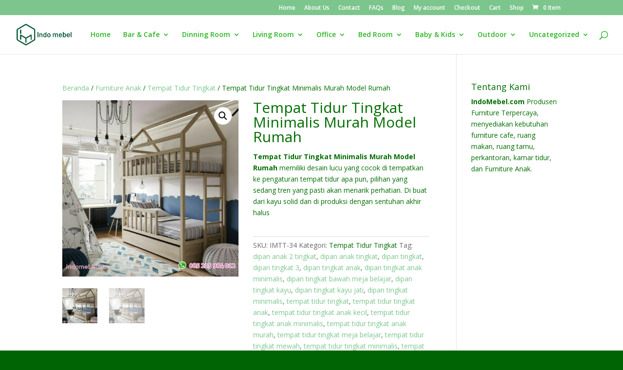

--- FILE ---
content_type: text/html; charset=UTF-8
request_url: https://www.indomebel.id/product/tempat-tidur-tingkat-minimalis-murah-model-rumah/
body_size: 23305
content:
<!DOCTYPE html>
<html lang="id">
<head>
	<meta charset="UTF-8" />
<meta http-equiv="X-UA-Compatible" content="IE=edge">
	<link rel="pingback" href="https://www.indomebel.id/xmlrpc.php" />

	<script type="text/javascript">
		document.documentElement.className = 'js';
	</script>

	<script>var et_site_url='https://www.indomebel.id';var et_post_id='219005';function et_core_page_resource_fallback(a,b){"undefined"===typeof b&&(b=a.sheet.cssRules&&0===a.sheet.cssRules.length);b&&(a.onerror=null,a.onload=null,a.href?a.href=et_site_url+"/?et_core_page_resource="+a.id+et_post_id:a.src&&(a.src=et_site_url+"/?et_core_page_resource="+a.id+et_post_id))}
</script><meta name='robots' content='index, follow, max-image-preview:large, max-snippet:-1, max-video-preview:-1' />
<script>window._wca = window._wca || [];</script>

	<!-- This site is optimized with the Yoast SEO plugin v26.8 - https://yoast.com/product/yoast-seo-wordpress/ -->
	<title>Tempat Tidur Tingkat Minimalis Murah Model Rumah - Indomebel.id</title>
	<link rel="canonical" href="https://www.indomebel.id/product/tempat-tidur-tingkat-minimalis-murah-model-rumah/" />
	<meta property="og:locale" content="id_ID" />
	<meta property="og:type" content="article" />
	<meta property="og:title" content="Tempat Tidur Tingkat Minimalis Murah Model Rumah - Indomebel.id" />
	<meta property="og:description" content="Tempat Tidur Tingkat Minimalis Murah Model Rumah memiliki desain lucu yang cocok di tempatkan ke pengaturan tempat tidur apa pun, pilihan yang sedang tren yang pasti akan menarik perhatian. Di buat dari kayu solid dan di produksi dengan sentuhan akhir halus  &nbsp;" />
	<meta property="og:url" content="https://www.indomebel.id/product/tempat-tidur-tingkat-minimalis-murah-model-rumah/" />
	<meta property="og:site_name" content="Indomebel.id" />
	<meta property="article:modified_time" content="2021-05-08T16:25:58+00:00" />
	<meta property="og:image" content="https://i0.wp.com/www.indomebel.id/wp-content/uploads/2021/05/tempat-tidur-tingkat-minimalis-murah-model-rumah-scaled.jpg?fit=500%2C500&ssl=1" />
	<meta property="og:image:width" content="500" />
	<meta property="og:image:height" content="500" />
	<meta property="og:image:type" content="image/jpeg" />
	<meta name="twitter:card" content="summary_large_image" />
	<meta name="twitter:label1" content="Estimasi waktu membaca" />
	<meta name="twitter:data1" content="2 menit" />
	<script type="application/ld+json" class="yoast-schema-graph">{"@context":"https://schema.org","@graph":[{"@type":"WebPage","@id":"https://www.indomebel.id/product/tempat-tidur-tingkat-minimalis-murah-model-rumah/","url":"https://www.indomebel.id/product/tempat-tidur-tingkat-minimalis-murah-model-rumah/","name":"Tempat Tidur Tingkat Minimalis Murah Model Rumah - Indomebel.id","isPartOf":{"@id":"https://www.indomebel.id/#website"},"primaryImageOfPage":{"@id":"https://www.indomebel.id/product/tempat-tidur-tingkat-minimalis-murah-model-rumah/#primaryimage"},"image":{"@id":"https://www.indomebel.id/product/tempat-tidur-tingkat-minimalis-murah-model-rumah/#primaryimage"},"thumbnailUrl":"https://i0.wp.com/www.indomebel.id/wp-content/uploads/2021/05/tempat-tidur-tingkat-minimalis-murah-model-rumah-scaled.jpg?fit=500%2C500&ssl=1","datePublished":"2021-05-08T16:24:22+00:00","dateModified":"2021-05-08T16:25:58+00:00","breadcrumb":{"@id":"https://www.indomebel.id/product/tempat-tidur-tingkat-minimalis-murah-model-rumah/#breadcrumb"},"inLanguage":"id","potentialAction":[{"@type":"ReadAction","target":["https://www.indomebel.id/product/tempat-tidur-tingkat-minimalis-murah-model-rumah/"]}]},{"@type":"ImageObject","inLanguage":"id","@id":"https://www.indomebel.id/product/tempat-tidur-tingkat-minimalis-murah-model-rumah/#primaryimage","url":"https://i0.wp.com/www.indomebel.id/wp-content/uploads/2021/05/tempat-tidur-tingkat-minimalis-murah-model-rumah-scaled.jpg?fit=500%2C500&ssl=1","contentUrl":"https://i0.wp.com/www.indomebel.id/wp-content/uploads/2021/05/tempat-tidur-tingkat-minimalis-murah-model-rumah-scaled.jpg?fit=500%2C500&ssl=1","width":500,"height":500,"caption":"tempat tidur tingkat minimalis murah model rumah"},{"@type":"BreadcrumbList","@id":"https://www.indomebel.id/product/tempat-tidur-tingkat-minimalis-murah-model-rumah/#breadcrumb","itemListElement":[{"@type":"ListItem","position":1,"name":"Home","item":"https://www.indomebel.id/"},{"@type":"ListItem","position":2,"name":"Shop","item":"https://www.indomebel.id/shop/"},{"@type":"ListItem","position":3,"name":"Tempat Tidur Tingkat Minimalis Murah Model Rumah"}]},{"@type":"WebSite","@id":"https://www.indomebel.id/#website","url":"https://www.indomebel.id/","name":"Indomebel.id","description":"Menjual Furniture Berkualitas Terbaik","potentialAction":[{"@type":"SearchAction","target":{"@type":"EntryPoint","urlTemplate":"https://www.indomebel.id/?s={search_term_string}"},"query-input":{"@type":"PropertyValueSpecification","valueRequired":true,"valueName":"search_term_string"}}],"inLanguage":"id"}]}</script>
	<!-- / Yoast SEO plugin. -->


<link rel='dns-prefetch' href='//stats.wp.com' />
<link rel='dns-prefetch' href='//fonts.googleapis.com' />
<link rel='dns-prefetch' href='//www.googletagmanager.com' />
<link rel='preconnect' href='//i0.wp.com' />
<link rel='preconnect' href='//c0.wp.com' />
<link rel="alternate" type="application/rss+xml" title="Indomebel.id &raquo; Feed" href="https://www.indomebel.id/feed/" />
<link rel="alternate" type="application/rss+xml" title="Indomebel.id &raquo; Umpan Komentar" href="https://www.indomebel.id/comments/feed/" />
<link rel="alternate" type="application/rss+xml" title="Indomebel.id &raquo; Tempat Tidur Tingkat Minimalis Murah Model Rumah Umpan Komentar" href="https://www.indomebel.id/product/tempat-tidur-tingkat-minimalis-murah-model-rumah/feed/" />
<link rel="alternate" title="oEmbed (JSON)" type="application/json+oembed" href="https://www.indomebel.id/wp-json/oembed/1.0/embed?url=https%3A%2F%2Fwww.indomebel.id%2Fproduct%2Ftempat-tidur-tingkat-minimalis-murah-model-rumah%2F" />
<link rel="alternate" title="oEmbed (XML)" type="text/xml+oembed" href="https://www.indomebel.id/wp-json/oembed/1.0/embed?url=https%3A%2F%2Fwww.indomebel.id%2Fproduct%2Ftempat-tidur-tingkat-minimalis-murah-model-rumah%2F&#038;format=xml" />
<meta content="Divi v.3.27.4" name="generator"/><style id='wp-img-auto-sizes-contain-inline-css' type='text/css'>
img:is([sizes=auto i],[sizes^="auto," i]){contain-intrinsic-size:3000px 1500px}
/*# sourceURL=wp-img-auto-sizes-contain-inline-css */
</style>
<style id='wp-emoji-styles-inline-css' type='text/css'>

	img.wp-smiley, img.emoji {
		display: inline !important;
		border: none !important;
		box-shadow: none !important;
		height: 1em !important;
		width: 1em !important;
		margin: 0 0.07em !important;
		vertical-align: -0.1em !important;
		background: none !important;
		padding: 0 !important;
	}
/*# sourceURL=wp-emoji-styles-inline-css */
</style>
<style id='wp-block-library-inline-css' type='text/css'>
:root{--wp-block-synced-color:#7a00df;--wp-block-synced-color--rgb:122,0,223;--wp-bound-block-color:var(--wp-block-synced-color);--wp-editor-canvas-background:#ddd;--wp-admin-theme-color:#007cba;--wp-admin-theme-color--rgb:0,124,186;--wp-admin-theme-color-darker-10:#006ba1;--wp-admin-theme-color-darker-10--rgb:0,107,160.5;--wp-admin-theme-color-darker-20:#005a87;--wp-admin-theme-color-darker-20--rgb:0,90,135;--wp-admin-border-width-focus:2px}@media (min-resolution:192dpi){:root{--wp-admin-border-width-focus:1.5px}}.wp-element-button{cursor:pointer}:root .has-very-light-gray-background-color{background-color:#eee}:root .has-very-dark-gray-background-color{background-color:#313131}:root .has-very-light-gray-color{color:#eee}:root .has-very-dark-gray-color{color:#313131}:root .has-vivid-green-cyan-to-vivid-cyan-blue-gradient-background{background:linear-gradient(135deg,#00d084,#0693e3)}:root .has-purple-crush-gradient-background{background:linear-gradient(135deg,#34e2e4,#4721fb 50%,#ab1dfe)}:root .has-hazy-dawn-gradient-background{background:linear-gradient(135deg,#faaca8,#dad0ec)}:root .has-subdued-olive-gradient-background{background:linear-gradient(135deg,#fafae1,#67a671)}:root .has-atomic-cream-gradient-background{background:linear-gradient(135deg,#fdd79a,#004a59)}:root .has-nightshade-gradient-background{background:linear-gradient(135deg,#330968,#31cdcf)}:root .has-midnight-gradient-background{background:linear-gradient(135deg,#020381,#2874fc)}:root{--wp--preset--font-size--normal:16px;--wp--preset--font-size--huge:42px}.has-regular-font-size{font-size:1em}.has-larger-font-size{font-size:2.625em}.has-normal-font-size{font-size:var(--wp--preset--font-size--normal)}.has-huge-font-size{font-size:var(--wp--preset--font-size--huge)}.has-text-align-center{text-align:center}.has-text-align-left{text-align:left}.has-text-align-right{text-align:right}.has-fit-text{white-space:nowrap!important}#end-resizable-editor-section{display:none}.aligncenter{clear:both}.items-justified-left{justify-content:flex-start}.items-justified-center{justify-content:center}.items-justified-right{justify-content:flex-end}.items-justified-space-between{justify-content:space-between}.screen-reader-text{border:0;clip-path:inset(50%);height:1px;margin:-1px;overflow:hidden;padding:0;position:absolute;width:1px;word-wrap:normal!important}.screen-reader-text:focus{background-color:#ddd;clip-path:none;color:#444;display:block;font-size:1em;height:auto;left:5px;line-height:normal;padding:15px 23px 14px;text-decoration:none;top:5px;width:auto;z-index:100000}html :where(.has-border-color){border-style:solid}html :where([style*=border-top-color]){border-top-style:solid}html :where([style*=border-right-color]){border-right-style:solid}html :where([style*=border-bottom-color]){border-bottom-style:solid}html :where([style*=border-left-color]){border-left-style:solid}html :where([style*=border-width]){border-style:solid}html :where([style*=border-top-width]){border-top-style:solid}html :where([style*=border-right-width]){border-right-style:solid}html :where([style*=border-bottom-width]){border-bottom-style:solid}html :where([style*=border-left-width]){border-left-style:solid}html :where(img[class*=wp-image-]){height:auto;max-width:100%}:where(figure){margin:0 0 1em}html :where(.is-position-sticky){--wp-admin--admin-bar--position-offset:var(--wp-admin--admin-bar--height,0px)}@media screen and (max-width:600px){html :where(.is-position-sticky){--wp-admin--admin-bar--position-offset:0px}}

/*# sourceURL=wp-block-library-inline-css */
</style><style id='global-styles-inline-css' type='text/css'>
:root{--wp--preset--aspect-ratio--square: 1;--wp--preset--aspect-ratio--4-3: 4/3;--wp--preset--aspect-ratio--3-4: 3/4;--wp--preset--aspect-ratio--3-2: 3/2;--wp--preset--aspect-ratio--2-3: 2/3;--wp--preset--aspect-ratio--16-9: 16/9;--wp--preset--aspect-ratio--9-16: 9/16;--wp--preset--color--black: #000000;--wp--preset--color--cyan-bluish-gray: #abb8c3;--wp--preset--color--white: #ffffff;--wp--preset--color--pale-pink: #f78da7;--wp--preset--color--vivid-red: #cf2e2e;--wp--preset--color--luminous-vivid-orange: #ff6900;--wp--preset--color--luminous-vivid-amber: #fcb900;--wp--preset--color--light-green-cyan: #7bdcb5;--wp--preset--color--vivid-green-cyan: #00d084;--wp--preset--color--pale-cyan-blue: #8ed1fc;--wp--preset--color--vivid-cyan-blue: #0693e3;--wp--preset--color--vivid-purple: #9b51e0;--wp--preset--gradient--vivid-cyan-blue-to-vivid-purple: linear-gradient(135deg,rgb(6,147,227) 0%,rgb(155,81,224) 100%);--wp--preset--gradient--light-green-cyan-to-vivid-green-cyan: linear-gradient(135deg,rgb(122,220,180) 0%,rgb(0,208,130) 100%);--wp--preset--gradient--luminous-vivid-amber-to-luminous-vivid-orange: linear-gradient(135deg,rgb(252,185,0) 0%,rgb(255,105,0) 100%);--wp--preset--gradient--luminous-vivid-orange-to-vivid-red: linear-gradient(135deg,rgb(255,105,0) 0%,rgb(207,46,46) 100%);--wp--preset--gradient--very-light-gray-to-cyan-bluish-gray: linear-gradient(135deg,rgb(238,238,238) 0%,rgb(169,184,195) 100%);--wp--preset--gradient--cool-to-warm-spectrum: linear-gradient(135deg,rgb(74,234,220) 0%,rgb(151,120,209) 20%,rgb(207,42,186) 40%,rgb(238,44,130) 60%,rgb(251,105,98) 80%,rgb(254,248,76) 100%);--wp--preset--gradient--blush-light-purple: linear-gradient(135deg,rgb(255,206,236) 0%,rgb(152,150,240) 100%);--wp--preset--gradient--blush-bordeaux: linear-gradient(135deg,rgb(254,205,165) 0%,rgb(254,45,45) 50%,rgb(107,0,62) 100%);--wp--preset--gradient--luminous-dusk: linear-gradient(135deg,rgb(255,203,112) 0%,rgb(199,81,192) 50%,rgb(65,88,208) 100%);--wp--preset--gradient--pale-ocean: linear-gradient(135deg,rgb(255,245,203) 0%,rgb(182,227,212) 50%,rgb(51,167,181) 100%);--wp--preset--gradient--electric-grass: linear-gradient(135deg,rgb(202,248,128) 0%,rgb(113,206,126) 100%);--wp--preset--gradient--midnight: linear-gradient(135deg,rgb(2,3,129) 0%,rgb(40,116,252) 100%);--wp--preset--font-size--small: 13px;--wp--preset--font-size--medium: 20px;--wp--preset--font-size--large: 36px;--wp--preset--font-size--x-large: 42px;--wp--preset--spacing--20: 0.44rem;--wp--preset--spacing--30: 0.67rem;--wp--preset--spacing--40: 1rem;--wp--preset--spacing--50: 1.5rem;--wp--preset--spacing--60: 2.25rem;--wp--preset--spacing--70: 3.38rem;--wp--preset--spacing--80: 5.06rem;--wp--preset--shadow--natural: 6px 6px 9px rgba(0, 0, 0, 0.2);--wp--preset--shadow--deep: 12px 12px 50px rgba(0, 0, 0, 0.4);--wp--preset--shadow--sharp: 6px 6px 0px rgba(0, 0, 0, 0.2);--wp--preset--shadow--outlined: 6px 6px 0px -3px rgb(255, 255, 255), 6px 6px rgb(0, 0, 0);--wp--preset--shadow--crisp: 6px 6px 0px rgb(0, 0, 0);}:where(.is-layout-flex){gap: 0.5em;}:where(.is-layout-grid){gap: 0.5em;}body .is-layout-flex{display: flex;}.is-layout-flex{flex-wrap: wrap;align-items: center;}.is-layout-flex > :is(*, div){margin: 0;}body .is-layout-grid{display: grid;}.is-layout-grid > :is(*, div){margin: 0;}:where(.wp-block-columns.is-layout-flex){gap: 2em;}:where(.wp-block-columns.is-layout-grid){gap: 2em;}:where(.wp-block-post-template.is-layout-flex){gap: 1.25em;}:where(.wp-block-post-template.is-layout-grid){gap: 1.25em;}.has-black-color{color: var(--wp--preset--color--black) !important;}.has-cyan-bluish-gray-color{color: var(--wp--preset--color--cyan-bluish-gray) !important;}.has-white-color{color: var(--wp--preset--color--white) !important;}.has-pale-pink-color{color: var(--wp--preset--color--pale-pink) !important;}.has-vivid-red-color{color: var(--wp--preset--color--vivid-red) !important;}.has-luminous-vivid-orange-color{color: var(--wp--preset--color--luminous-vivid-orange) !important;}.has-luminous-vivid-amber-color{color: var(--wp--preset--color--luminous-vivid-amber) !important;}.has-light-green-cyan-color{color: var(--wp--preset--color--light-green-cyan) !important;}.has-vivid-green-cyan-color{color: var(--wp--preset--color--vivid-green-cyan) !important;}.has-pale-cyan-blue-color{color: var(--wp--preset--color--pale-cyan-blue) !important;}.has-vivid-cyan-blue-color{color: var(--wp--preset--color--vivid-cyan-blue) !important;}.has-vivid-purple-color{color: var(--wp--preset--color--vivid-purple) !important;}.has-black-background-color{background-color: var(--wp--preset--color--black) !important;}.has-cyan-bluish-gray-background-color{background-color: var(--wp--preset--color--cyan-bluish-gray) !important;}.has-white-background-color{background-color: var(--wp--preset--color--white) !important;}.has-pale-pink-background-color{background-color: var(--wp--preset--color--pale-pink) !important;}.has-vivid-red-background-color{background-color: var(--wp--preset--color--vivid-red) !important;}.has-luminous-vivid-orange-background-color{background-color: var(--wp--preset--color--luminous-vivid-orange) !important;}.has-luminous-vivid-amber-background-color{background-color: var(--wp--preset--color--luminous-vivid-amber) !important;}.has-light-green-cyan-background-color{background-color: var(--wp--preset--color--light-green-cyan) !important;}.has-vivid-green-cyan-background-color{background-color: var(--wp--preset--color--vivid-green-cyan) !important;}.has-pale-cyan-blue-background-color{background-color: var(--wp--preset--color--pale-cyan-blue) !important;}.has-vivid-cyan-blue-background-color{background-color: var(--wp--preset--color--vivid-cyan-blue) !important;}.has-vivid-purple-background-color{background-color: var(--wp--preset--color--vivid-purple) !important;}.has-black-border-color{border-color: var(--wp--preset--color--black) !important;}.has-cyan-bluish-gray-border-color{border-color: var(--wp--preset--color--cyan-bluish-gray) !important;}.has-white-border-color{border-color: var(--wp--preset--color--white) !important;}.has-pale-pink-border-color{border-color: var(--wp--preset--color--pale-pink) !important;}.has-vivid-red-border-color{border-color: var(--wp--preset--color--vivid-red) !important;}.has-luminous-vivid-orange-border-color{border-color: var(--wp--preset--color--luminous-vivid-orange) !important;}.has-luminous-vivid-amber-border-color{border-color: var(--wp--preset--color--luminous-vivid-amber) !important;}.has-light-green-cyan-border-color{border-color: var(--wp--preset--color--light-green-cyan) !important;}.has-vivid-green-cyan-border-color{border-color: var(--wp--preset--color--vivid-green-cyan) !important;}.has-pale-cyan-blue-border-color{border-color: var(--wp--preset--color--pale-cyan-blue) !important;}.has-vivid-cyan-blue-border-color{border-color: var(--wp--preset--color--vivid-cyan-blue) !important;}.has-vivid-purple-border-color{border-color: var(--wp--preset--color--vivid-purple) !important;}.has-vivid-cyan-blue-to-vivid-purple-gradient-background{background: var(--wp--preset--gradient--vivid-cyan-blue-to-vivid-purple) !important;}.has-light-green-cyan-to-vivid-green-cyan-gradient-background{background: var(--wp--preset--gradient--light-green-cyan-to-vivid-green-cyan) !important;}.has-luminous-vivid-amber-to-luminous-vivid-orange-gradient-background{background: var(--wp--preset--gradient--luminous-vivid-amber-to-luminous-vivid-orange) !important;}.has-luminous-vivid-orange-to-vivid-red-gradient-background{background: var(--wp--preset--gradient--luminous-vivid-orange-to-vivid-red) !important;}.has-very-light-gray-to-cyan-bluish-gray-gradient-background{background: var(--wp--preset--gradient--very-light-gray-to-cyan-bluish-gray) !important;}.has-cool-to-warm-spectrum-gradient-background{background: var(--wp--preset--gradient--cool-to-warm-spectrum) !important;}.has-blush-light-purple-gradient-background{background: var(--wp--preset--gradient--blush-light-purple) !important;}.has-blush-bordeaux-gradient-background{background: var(--wp--preset--gradient--blush-bordeaux) !important;}.has-luminous-dusk-gradient-background{background: var(--wp--preset--gradient--luminous-dusk) !important;}.has-pale-ocean-gradient-background{background: var(--wp--preset--gradient--pale-ocean) !important;}.has-electric-grass-gradient-background{background: var(--wp--preset--gradient--electric-grass) !important;}.has-midnight-gradient-background{background: var(--wp--preset--gradient--midnight) !important;}.has-small-font-size{font-size: var(--wp--preset--font-size--small) !important;}.has-medium-font-size{font-size: var(--wp--preset--font-size--medium) !important;}.has-large-font-size{font-size: var(--wp--preset--font-size--large) !important;}.has-x-large-font-size{font-size: var(--wp--preset--font-size--x-large) !important;}
/*# sourceURL=global-styles-inline-css */
</style>

<style id='classic-theme-styles-inline-css' type='text/css'>
/*! This file is auto-generated */
.wp-block-button__link{color:#fff;background-color:#32373c;border-radius:9999px;box-shadow:none;text-decoration:none;padding:calc(.667em + 2px) calc(1.333em + 2px);font-size:1.125em}.wp-block-file__button{background:#32373c;color:#fff;text-decoration:none}
/*# sourceURL=/wp-includes/css/classic-themes.min.css */
</style>
<link rel='stylesheet' id='photoswipe-css' href='https://c0.wp.com/p/woocommerce/10.4.3/assets/css/photoswipe/photoswipe.min.css' type='text/css' media='all' />
<link rel='stylesheet' id='photoswipe-default-skin-css' href='https://c0.wp.com/p/woocommerce/10.4.3/assets/css/photoswipe/default-skin/default-skin.min.css' type='text/css' media='all' />
<link rel='stylesheet' id='woocommerce-layout-css' href='https://c0.wp.com/p/woocommerce/10.4.3/assets/css/woocommerce-layout.css' type='text/css' media='all' />
<style id='woocommerce-layout-inline-css' type='text/css'>

	.infinite-scroll .woocommerce-pagination {
		display: none;
	}
/*# sourceURL=woocommerce-layout-inline-css */
</style>
<link rel='stylesheet' id='woocommerce-smallscreen-css' href='https://c0.wp.com/p/woocommerce/10.4.3/assets/css/woocommerce-smallscreen.css' type='text/css' media='only screen and (max-width: 768px)' />
<link rel='stylesheet' id='woocommerce-general-css' href='https://c0.wp.com/p/woocommerce/10.4.3/assets/css/woocommerce.css' type='text/css' media='all' />
<style id='woocommerce-inline-inline-css' type='text/css'>
.woocommerce form .form-row .required { visibility: visible; }
/*# sourceURL=woocommerce-inline-inline-css */
</style>
<link rel='stylesheet' id='divi-fonts-css' href='https://fonts.googleapis.com/css?family=Open+Sans:300italic,400italic,600italic,700italic,800italic,400,300,600,700,800&#038;subset=latin,latin-ext' type='text/css' media='all' />
<link rel='stylesheet' id='divi-style-css' href='https://www.indomebel.id/wp-content/themes/Divi/style.css?ver=3.27.4' type='text/css' media='all' />
<link rel='stylesheet' id='dashicons-css' href='https://c0.wp.com/c/6.9/wp-includes/css/dashicons.min.css' type='text/css' media='all' />
<script type="text/javascript" src="https://c0.wp.com/c/6.9/wp-includes/js/jquery/jquery.min.js" id="jquery-core-js"></script>
<script type="text/javascript" src="https://c0.wp.com/c/6.9/wp-includes/js/jquery/jquery-migrate.min.js" id="jquery-migrate-js"></script>
<script type="text/javascript" src="https://c0.wp.com/p/woocommerce/10.4.3/assets/js/jquery-blockui/jquery.blockUI.min.js" id="wc-jquery-blockui-js" defer="defer" data-wp-strategy="defer"></script>
<script type="text/javascript" id="wc-add-to-cart-js-extra">
/* <![CDATA[ */
var wc_add_to_cart_params = {"ajax_url":"/wp-admin/admin-ajax.php","wc_ajax_url":"/?wc-ajax=%%endpoint%%","i18n_view_cart":"Lihat keranjang","cart_url":"https://www.indomebel.id/cart/","is_cart":"","cart_redirect_after_add":"no"};
//# sourceURL=wc-add-to-cart-js-extra
/* ]]> */
</script>
<script type="text/javascript" src="https://c0.wp.com/p/woocommerce/10.4.3/assets/js/frontend/add-to-cart.min.js" id="wc-add-to-cart-js" defer="defer" data-wp-strategy="defer"></script>
<script type="text/javascript" src="https://c0.wp.com/p/woocommerce/10.4.3/assets/js/zoom/jquery.zoom.min.js" id="wc-zoom-js" defer="defer" data-wp-strategy="defer"></script>
<script type="text/javascript" src="https://c0.wp.com/p/woocommerce/10.4.3/assets/js/flexslider/jquery.flexslider.min.js" id="wc-flexslider-js" defer="defer" data-wp-strategy="defer"></script>
<script type="text/javascript" src="https://c0.wp.com/p/woocommerce/10.4.3/assets/js/photoswipe/photoswipe.min.js" id="wc-photoswipe-js" defer="defer" data-wp-strategy="defer"></script>
<script type="text/javascript" src="https://c0.wp.com/p/woocommerce/10.4.3/assets/js/photoswipe/photoswipe-ui-default.min.js" id="wc-photoswipe-ui-default-js" defer="defer" data-wp-strategy="defer"></script>
<script type="text/javascript" id="wc-single-product-js-extra">
/* <![CDATA[ */
var wc_single_product_params = {"i18n_required_rating_text":"Silakan pilih rating","i18n_rating_options":["1 bintang dari 5","2 bintang dari 5","3 bintang dari 5","4 bintang dari 5","5 bintang dari 5"],"i18n_product_gallery_trigger_text":"Lihat galeri gambar layar penuh","review_rating_required":"yes","flexslider":{"rtl":false,"animation":"slide","smoothHeight":true,"directionNav":false,"controlNav":"thumbnails","slideshow":false,"animationSpeed":500,"animationLoop":false,"allowOneSlide":false},"zoom_enabled":"1","zoom_options":[],"photoswipe_enabled":"1","photoswipe_options":{"shareEl":false,"closeOnScroll":false,"history":false,"hideAnimationDuration":0,"showAnimationDuration":0},"flexslider_enabled":"1"};
//# sourceURL=wc-single-product-js-extra
/* ]]> */
</script>
<script type="text/javascript" src="https://c0.wp.com/p/woocommerce/10.4.3/assets/js/frontend/single-product.min.js" id="wc-single-product-js" defer="defer" data-wp-strategy="defer"></script>
<script type="text/javascript" src="https://c0.wp.com/p/woocommerce/10.4.3/assets/js/js-cookie/js.cookie.min.js" id="wc-js-cookie-js" defer="defer" data-wp-strategy="defer"></script>
<script type="text/javascript" id="woocommerce-js-extra">
/* <![CDATA[ */
var woocommerce_params = {"ajax_url":"/wp-admin/admin-ajax.php","wc_ajax_url":"/?wc-ajax=%%endpoint%%","i18n_password_show":"Tampilkan kata sandi","i18n_password_hide":"Sembunyikan kata sandi"};
//# sourceURL=woocommerce-js-extra
/* ]]> */
</script>
<script type="text/javascript" src="https://c0.wp.com/p/woocommerce/10.4.3/assets/js/frontend/woocommerce.min.js" id="woocommerce-js" defer="defer" data-wp-strategy="defer"></script>
<script type="text/javascript" src="https://stats.wp.com/s-202605.js" id="woocommerce-analytics-js" defer="defer" data-wp-strategy="defer"></script>
<link rel="https://api.w.org/" href="https://www.indomebel.id/wp-json/" /><link rel="alternate" title="JSON" type="application/json" href="https://www.indomebel.id/wp-json/wp/v2/product/219005" /><link rel="EditURI" type="application/rsd+xml" title="RSD" href="https://www.indomebel.id/xmlrpc.php?rsd" />
<meta name="generator" content="WordPress 6.9" />
<meta name="generator" content="WooCommerce 10.4.3" />
<link rel='shortlink' href='https://www.indomebel.id/?p=219005' />
<meta name="generator" content="Site Kit by Google 1.170.0" />	<style>img#wpstats{display:none}</style>
			<noscript><style>.woocommerce-product-gallery{ opacity: 1 !important; }</style></noscript>
	<style type="text/css" id="custom-background-css">
body.custom-background { background-color: #006304; background-image: url("https://www.indomebel.id/wp-content/uploads/2022/05/IMG_20220526_193909_194-scaled.jpg"); background-position: left top; background-size: auto; background-repeat: repeat; background-attachment: scroll; }
</style>
	<link rel="icon" href="https://i0.wp.com/www.indomebel.id/wp-content/uploads/2022/05/logo-indomebel-scaled.jpg?fit=32%2C32&#038;ssl=1" sizes="32x32" />
<link rel="icon" href="https://i0.wp.com/www.indomebel.id/wp-content/uploads/2022/05/logo-indomebel-scaled.jpg?fit=192%2C192&#038;ssl=1" sizes="192x192" />
<link rel="apple-touch-icon" href="https://i0.wp.com/www.indomebel.id/wp-content/uploads/2022/05/logo-indomebel-scaled.jpg?fit=180%2C180&#038;ssl=1" />
<meta name="msapplication-TileImage" content="https://i0.wp.com/www.indomebel.id/wp-content/uploads/2022/05/logo-indomebel-scaled.jpg?fit=270%2C270&#038;ssl=1" />
<link rel="stylesheet" id="et-divi-customizer-global-cached-inline-styles" href="https://www.indomebel.id/wp-content/cache/et/global/et-divi-customizer-global-17689202793092.min.css" onerror="et_core_page_resource_fallback(this, true)" onload="et_core_page_resource_fallback(this)" /><link rel='stylesheet' id='wc-blocks-style-css' href='https://c0.wp.com/p/woocommerce/10.4.3/assets/client/blocks/wc-blocks.css' type='text/css' media='all' />
</head>
<body data-rsssl=1 class="wp-singular product-template-default single single-product postid-219005 custom-background wp-theme-Divi theme-Divi woocommerce woocommerce-page woocommerce-no-js et_color_scheme_green et_pb_button_helper_class et_fullwidth_nav et_fixed_nav et_show_nav et_cover_background et_secondary_nav_enabled et_secondary_nav_only_menu et_pb_gutter osx et_pb_gutters3 et_primary_nav_dropdown_animation_fade et_secondary_nav_dropdown_animation_fade et_pb_footer_columns3 et_header_style_left et_right_sidebar et_divi_theme et-db et_minified_js et_minified_css">
	<div id="page-container">

					<div id="top-header">
			<div class="container clearfix">

			
				<div id="et-secondary-menu">
				<ul id="et-secondary-nav" class="menu"><li class="menu-item menu-item-type-custom menu-item-object-custom menu-item-home menu-item-178"><a href="https://www.indomebel.id/">Home</a></li>
<li class="menu-item menu-item-type-post_type menu-item-object-page menu-item-179"><a href="https://www.indomebel.id/about-us/">About Us</a></li>
<li class="menu-item menu-item-type-post_type menu-item-object-page menu-item-1984"><a href="https://www.indomebel.id/contact/">Contact</a></li>
<li class="menu-item menu-item-type-post_type menu-item-object-page menu-item-185"><a href="https://www.indomebel.id/faqs/">FAQs</a></li>
<li class="menu-item menu-item-type-post_type menu-item-object-page menu-item-215422"><a href="https://www.indomebel.id/blog/">Blog</a></li>
<li class="menu-item menu-item-type-post_type menu-item-object-page menu-item-215423"><a href="https://www.indomebel.id/my-account/">My account</a></li>
<li class="menu-item menu-item-type-post_type menu-item-object-page menu-item-215424"><a href="https://www.indomebel.id/checkout/">Checkout</a></li>
<li class="menu-item menu-item-type-post_type menu-item-object-page menu-item-215425"><a href="https://www.indomebel.id/cart/">Cart</a></li>
<li class="menu-item menu-item-type-post_type menu-item-object-page current_page_parent menu-item-215426"><a href="https://www.indomebel.id/shop/">Shop</a></li>
</ul><a href="https://www.indomebel.id/cart/" class="et-cart-info">
				<span>0 Item</span>
			</a>				</div> <!-- #et-secondary-menu -->

			</div> <!-- .container -->
		</div> <!-- #top-header -->
		
	
			<header id="main-header" data-height-onload="66">
			<div class="container clearfix et_menu_container">
							<div class="logo_container">
					<span class="logo_helper"></span>
					<a href="https://www.indomebel.id/">
						<img src="https://www.indomebel.id/wp-content/uploads/2022/06/Indo-Mebel-Furniture.png" alt="Indomebel.id" id="logo" data-height-percentage="54" />
					</a>
				</div>
							<div id="et-top-navigation" data-height="66" data-fixed-height="40">
											<nav id="top-menu-nav">
						<ul id="top-menu" class="nav"><li id="menu-item-215390" class="menu-item menu-item-type-post_type menu-item-object-page menu-item-home menu-item-215390"><a href="https://www.indomebel.id/">Home</a></li>
<li id="menu-item-2638" class="menu-item menu-item-type-taxonomy menu-item-object-product_cat menu-item-has-children menu-item-2638"><a href="https://www.indomebel.id/product-category/furniture-cafe/">Bar &#038; Cafe</a>
<ul class="sub-menu">
	<li id="menu-item-2652" class="menu-item menu-item-type-taxonomy menu-item-object-product_cat menu-item-2652"><a href="https://www.indomebel.id/product-category/furniture-cafe/kursi-bar/">Kursi Bar</a></li>
	<li id="menu-item-2653" class="menu-item menu-item-type-taxonomy menu-item-object-product_cat menu-item-2653"><a href="https://www.indomebel.id/product-category/furniture-cafe/kursi-cafe/">Kursi Cafe</a></li>
	<li id="menu-item-2654" class="menu-item menu-item-type-taxonomy menu-item-object-product_cat menu-item-2654"><a href="https://www.indomebel.id/product-category/furniture-cafe/meja-cafe/">Meja Cafe</a></li>
	<li id="menu-item-215533" class="menu-item menu-item-type-taxonomy menu-item-object-product_cat menu-item-215533"><a href="https://www.indomebel.id/product-category/furniture-cafe/set-meja-cafe/">Set Meja Cafe</a></li>
	<li id="menu-item-216077" class="menu-item menu-item-type-taxonomy menu-item-object-product_cat menu-item-216077"><a href="https://www.indomebel.id/product-category/furniture-cafe/set-meja-bar/">Set Meja Bar</a></li>
</ul>
</li>
<li id="menu-item-2672" class="menu-item menu-item-type-taxonomy menu-item-object-product_cat menu-item-has-children menu-item-2672"><a href="https://www.indomebel.id/product-category/ruang-makan/">Dinning Room</a>
<ul class="sub-menu">
	<li id="menu-item-215388" class="menu-item menu-item-type-taxonomy menu-item-object-product_cat menu-item-215388"><a href="https://www.indomebel.id/product-category/ruang-makan/kursi-makan/">Kursi Makan</a></li>
	<li id="menu-item-216708" class="menu-item menu-item-type-taxonomy menu-item-object-product_cat menu-item-216708"><a href="https://www.indomebel.id/product-category/ruang-makan/meja-makan-ruang-makan/">Meja Makan</a></li>
	<li id="menu-item-215531" class="menu-item menu-item-type-taxonomy menu-item-object-product_cat menu-item-215531"><a href="https://www.indomebel.id/product-category/ruang-makan/set-meja-makan/">Set Meja Makan</a></li>
</ul>
</li>
<li id="menu-item-2673" class="menu-item menu-item-type-taxonomy menu-item-object-product_cat menu-item-has-children menu-item-2673"><a href="https://www.indomebel.id/product-category/ruang-tamu/">Living Room</a>
<ul class="sub-menu">
	<li id="menu-item-216573" class="menu-item menu-item-type-taxonomy menu-item-object-product_cat menu-item-216573"><a href="https://www.indomebel.id/product-category/ruang-tamu/meja-tv-ruang-tamu/">Meja Tv</a></li>
	<li id="menu-item-216461" class="menu-item menu-item-type-taxonomy menu-item-object-product_cat menu-item-216461"><a href="https://www.indomebel.id/product-category/ruang-tamu/sofa/">Sofa</a></li>
	<li id="menu-item-2677" class="menu-item menu-item-type-taxonomy menu-item-object-product_cat menu-item-2677"><a href="https://www.indomebel.id/product-category/ruang-tamu/meja-console/">Meja Console</a></li>
	<li id="menu-item-2674" class="menu-item menu-item-type-taxonomy menu-item-object-product_cat menu-item-2674"><a href="https://www.indomebel.id/product-category/ruang-tamu/meja-coffeeaneka-model-table/">Meja Coffee Table</a></li>
	<li id="menu-item-2675" class="menu-item menu-item-type-taxonomy menu-item-object-product_cat menu-item-2675"><a href="https://www.indomebel.id/product-category/ruang-tamu/kursi-tamu/">Kursi Tamu</a></li>
	<li id="menu-item-2676" class="menu-item menu-item-type-taxonomy menu-item-object-product_cat menu-item-2676"><a href="https://www.indomebel.id/product-category/ruang-tamu/lemari-pajangan/">Lemari Pajangan</a></li>
	<li id="menu-item-219357" class="menu-item menu-item-type-taxonomy menu-item-object-product_cat menu-item-219357"><a href="https://www.indomebel.id/product-category/ruang-tamu/cermin-dinding/">Cermin Dinding</a></li>
</ul>
</li>
<li id="menu-item-2655" class="menu-item menu-item-type-taxonomy menu-item-object-product_cat menu-item-has-children menu-item-2655"><a href="https://www.indomebel.id/product-category/furniture-kantor/">Office</a>
<ul class="sub-menu">
	<li id="menu-item-2656" class="menu-item menu-item-type-taxonomy menu-item-object-product_cat menu-item-2656"><a href="https://www.indomebel.id/product-category/furniture-kantor/lemari-arsip/">Lemari Arsip</a></li>
	<li id="menu-item-2657" class="menu-item menu-item-type-taxonomy menu-item-object-product_cat menu-item-2657"><a href="https://www.indomebel.id/product-category/furniture-kantor/meja-kantor/">Meja Kantor</a></li>
	<li id="menu-item-2658" class="menu-item menu-item-type-taxonomy menu-item-object-product_cat menu-item-2658"><a href="https://www.indomebel.id/product-category/furniture-kantor/rak-buku/">Rak Buku</a></li>
</ul>
</li>
<li id="menu-item-2659" class="menu-item menu-item-type-taxonomy menu-item-object-product_cat menu-item-has-children menu-item-2659"><a href="https://www.indomebel.id/product-category/kamar-tidur/">Bed Room</a>
<ul class="sub-menu">
	<li id="menu-item-2667" class="menu-item menu-item-type-taxonomy menu-item-object-product_cat menu-item-2667"><a href="https://www.indomebel.id/product-category/kamar-tidur/tempat-tidur/">Tempat Tidur</a></li>
	<li id="menu-item-2660" class="menu-item menu-item-type-taxonomy menu-item-object-product_cat menu-item-2660"><a href="https://www.indomebel.id/product-category/kamar-tidur/kamar-set/">Kamar Set</a></li>
	<li id="menu-item-2663" class="menu-item menu-item-type-taxonomy menu-item-object-product_cat menu-item-2663"><a href="https://www.indomebel.id/product-category/kamar-tidur/lemari-pakaian/">Lemari Pakaian</a></li>
	<li id="menu-item-2665" class="menu-item menu-item-type-taxonomy menu-item-object-product_cat menu-item-2665"><a href="https://www.indomebel.id/product-category/kamar-tidur/meja-rias/">Meja Rias</a></li>
	<li id="menu-item-2666" class="menu-item menu-item-type-taxonomy menu-item-object-product_cat menu-item-2666"><a href="https://www.indomebel.id/product-category/kamar-tidur/nakas/">Nakas</a></li>
</ul>
</li>
<li id="menu-item-2644" class="menu-item menu-item-type-taxonomy menu-item-object-product_cat current-product-ancestor menu-item-has-children menu-item-2644"><a href="https://www.indomebel.id/product-category/furniture-anak/">Baby &#038; Kids</a>
<ul class="sub-menu">
	<li id="menu-item-2645" class="menu-item menu-item-type-taxonomy menu-item-object-product_cat menu-item-2645"><a href="https://www.indomebel.id/product-category/furniture-anak/baby-tafel/">Baby Tafel</a></li>
	<li id="menu-item-2646" class="menu-item menu-item-type-taxonomy menu-item-object-product_cat menu-item-2646"><a href="https://www.indomebel.id/product-category/furniture-anak/lemari-pakaian-anak/">Lemari Pakaian Anak</a></li>
	<li id="menu-item-2647" class="menu-item menu-item-type-taxonomy menu-item-object-product_cat menu-item-2647"><a href="https://www.indomebel.id/product-category/furniture-anak/meja-belajar/">Meja Belajar</a></li>
	<li id="menu-item-2648" class="menu-item menu-item-type-taxonomy menu-item-object-product_cat menu-item-2648"><a href="https://www.indomebel.id/product-category/furniture-anak/tempat-tidur-bayi/">Tempat Tidur Bayi</a></li>
	<li id="menu-item-2650" class="menu-item menu-item-type-taxonomy menu-item-object-product_cat current-product-ancestor current-menu-parent current-product-parent menu-item-2650"><a href="https://www.indomebel.id/product-category/furniture-anak/tempat-tidur-tingkat/">Tempat Tidur Tingkat</a></li>
	<li id="menu-item-216755" class="menu-item menu-item-type-taxonomy menu-item-object-product_cat menu-item-216755"><a href="https://www.indomebel.id/product-category/furniture-anak/tempat-tidur-anak/">Tempat Tidur Anak</a></li>
	<li id="menu-item-216758" class="menu-item menu-item-type-taxonomy menu-item-object-product_cat menu-item-216758"><a href="https://www.indomebel.id/product-category/furniture-anak/kamar-set-anak/">Kamar Set Anak</a></li>
</ul>
</li>
<li id="menu-item-217798" class="menu-item menu-item-type-taxonomy menu-item-object-product_cat menu-item-has-children menu-item-217798"><a href="https://www.indomebel.id/product-category/furniture-outdoor/">Outdoor</a>
<ul class="sub-menu">
	<li id="menu-item-217799" class="menu-item menu-item-type-taxonomy menu-item-object-product_cat menu-item-217799"><a href="https://www.indomebel.id/product-category/furniture-outdoor/ayunan-rotan-furniture-outdoor/">Ayunan Rotan</a></li>
	<li id="menu-item-217800" class="menu-item menu-item-type-taxonomy menu-item-object-product_cat menu-item-217800"><a href="https://www.indomebel.id/product-category/furniture-outdoor/kursi-rotan/">Kursi Rotan</a></li>
	<li id="menu-item-215532" class="menu-item menu-item-type-taxonomy menu-item-object-product_cat menu-item-215532"><a href="https://www.indomebel.id/product-category/ruang-makan/kursi-teras/">Kursi Teras</a></li>
	<li id="menu-item-217801" class="menu-item menu-item-type-taxonomy menu-item-object-product_cat menu-item-217801"><a href="https://www.indomebel.id/product-category/furniture-outdoor/kursi-santai/">Kursi Santai</a></li>
</ul>
</li>
<li id="menu-item-217342" class="menu-item menu-item-type-taxonomy menu-item-object-product_cat menu-item-has-children menu-item-217342"><a href="https://www.indomebel.id/product-category/uncategorized/">Uncategorized</a>
<ul class="sub-menu">
	<li id="menu-item-217346" class="menu-item menu-item-type-taxonomy menu-item-object-product_cat menu-item-217346"><a href="https://www.indomebel.id/product-category/uncategorized/pintu-rumah/">Pintu Rumah</a></li>
</ul>
</li>
</ul>						</nav>
					
					
					
										<div id="et_top_search">
						<span id="et_search_icon"></span>
					</div>
					
					<div id="et_mobile_nav_menu">
				<div class="mobile_nav closed">
					<span class="select_page">Pilih Laman</span>
					<span class="mobile_menu_bar mobile_menu_bar_toggle"></span>
				</div>
			</div>				</div> <!-- #et-top-navigation -->
			</div> <!-- .container -->
			<div class="et_search_outer">
				<div class="container et_search_form_container">
					<form role="search" method="get" class="et-search-form" action="https://www.indomebel.id/">
					<input type="search" class="et-search-field" placeholder="Cari &hellip;" value="" name="s" title="Mencari:" />					</form>
					<span class="et_close_search_field"></span>
				</div>
			</div>
		</header> <!-- #main-header -->
			<div id="et-main-area">
	
	
		<div id="main-content">
			<div class="container">
				<div id="content-area" class="clearfix">
					<div id="left-area"><nav class="woocommerce-breadcrumb" aria-label="Breadcrumb"><a href="https://www.indomebel.id">Beranda</a>&nbsp;&#47;&nbsp;<a href="https://www.indomebel.id/product-category/furniture-anak/">Furniture Anak</a>&nbsp;&#47;&nbsp;<a href="https://www.indomebel.id/product-category/furniture-anak/tempat-tidur-tingkat/">Tempat Tidur Tingkat</a>&nbsp;&#47;&nbsp;Tempat Tidur Tingkat Minimalis Murah Model Rumah</nav>
					
			<div class="woocommerce-notices-wrapper"></div><div id="product-219005" class="product type-product post-219005 status-publish first instock product_cat-tempat-tidur-tingkat product_tag-dipan-anak-2-tingkat product_tag-dipan-anak-tingkat product_tag-dipan-tingkat product_tag-dipan-tingkat-3 product_tag-dipan-tingkat-anak product_tag-dipan-tingkat-anak-minimalis product_tag-dipan-tingkat-bawah-meja-belajar product_tag-dipan-tingkat-kayu product_tag-dipan-tingkat-kayu-jati product_tag-dipan-tingkat-minimalis product_tag-tempat-tidur-tingkat product_tag-tempat-tidur-tingkat-anak product_tag-tempat-tidur-tingkat-anak-kecil product_tag-tempat-tidur-tingkat-anak-minimalis product_tag-tempat-tidur-tingkat-anak-murah product_tag-tempat-tidur-tingkat-meja-belajar product_tag-tempat-tidur-tingkat-mewah product_tag-tempat-tidur-tingkat-minimalis product_tag-tempat-tidur-tingkat-minimalis-kayu product_tag-tempat-tidur-tingkat-minimalis-modern product_tag-tempat-tidur-tingkat-minimalis-multifungsi product_tag-tempat-tidur-tingkat-minimalis-murah product_tag-tempat-tidur-tingkat-minimalis-murah-model-rumah product_tag-tempat-tidur-tingkat-multifungsi has-post-thumbnail shipping-taxable product-type-simple">

	<div class="clearfix"><div class="woocommerce-product-gallery woocommerce-product-gallery--with-images woocommerce-product-gallery--columns-4 images" data-columns="4" style="opacity: 0; transition: opacity .25s ease-in-out;">
	<div class="woocommerce-product-gallery__wrapper">
		<div data-thumb="https://i0.wp.com/www.indomebel.id/wp-content/uploads/2021/05/tempat-tidur-tingkat-minimalis-murah-model-rumah-scaled.jpg?resize=100%2C100&#038;ssl=1" data-thumb-alt="tempat tidur tingkat minimalis murah model rumah,tempat tidur tingkat,tempat tidur tingkat minimalis,tempat tidur tingkat mewah,tempat tidur tingkat multifungsi,tempat tidur tingkat meja belajar,tempat tidur tingkat anak,tempat tidur tingkat anak kecil,tempat tidur tingkat anak murah,tempat tidur tingkat anak minimalis,tempat tidur tingkat minimalis,tempat tidur tingkat minimalis multifungsi,tempat tidur tingkat minimalis modern,tempat tidur tingkat minimalis murah,tempat tidur tingkat minimalis kayu,dipan tingkat,dipan tingkat anak,dipan tingkat minimalis,dipan tingkat kayu,dipan tingkat anak minimalis,dipan tingkat kayu jati,dipan tingkat 3,dipan tingkat bawah meja belajar,dipan tingkat anak,dipan tingkat anak minimalis,dipan anak 2 tingkat,dipan anak tingkat,dipan tingkat anak minimalis,dipan anak 2 tingkat" data-thumb-srcset="https://i0.wp.com/www.indomebel.id/wp-content/uploads/2021/05/tempat-tidur-tingkat-minimalis-murah-model-rumah-scaled.jpg?w=500&amp;ssl=1 500w, https://i0.wp.com/www.indomebel.id/wp-content/uploads/2021/05/tempat-tidur-tingkat-minimalis-murah-model-rumah-scaled.jpg?resize=300%2C300&amp;ssl=1 300w, https://i0.wp.com/www.indomebel.id/wp-content/uploads/2021/05/tempat-tidur-tingkat-minimalis-murah-model-rumah-scaled.jpg?resize=1024%2C1024&amp;ssl=1 1024w, https://i0.wp.com/www.indomebel.id/wp-content/uploads/2021/05/tempat-tidur-tingkat-minimalis-murah-model-rumah-scaled.jpg?resize=150%2C150&amp;ssl=1 150w, https://i0.wp.com/www.indomebel.id/wp-content/uploads/2021/05/tempat-tidur-tingkat-minimalis-murah-model-rumah-scaled.jpg?resize=768%2C768&amp;ssl=1 768w, https://i0.wp.com/www.indomebel.id/wp-content/uploads/2021/05/tempat-tidur-tingkat-minimalis-murah-model-rumah-scaled.jpg?resize=1536%2C1536&amp;ssl=1 1536w, https://i0.wp.com/www.indomebel.id/wp-content/uploads/2021/05/tempat-tidur-tingkat-minimalis-murah-model-rumah-scaled.jpg?resize=2048%2C2048&amp;ssl=1 2048w, https://i0.wp.com/www.indomebel.id/wp-content/uploads/2021/05/tempat-tidur-tingkat-minimalis-murah-model-rumah-scaled.jpg?resize=1080%2C1080&amp;ssl=1 1080w, https://i0.wp.com/www.indomebel.id/wp-content/uploads/2021/05/tempat-tidur-tingkat-minimalis-murah-model-rumah-scaled.jpg?resize=480%2C480&amp;ssl=1 480w, https://i0.wp.com/www.indomebel.id/wp-content/uploads/2021/05/tempat-tidur-tingkat-minimalis-murah-model-rumah-scaled.jpg?resize=600%2C600&amp;ssl=1 600w, https://i0.wp.com/www.indomebel.id/wp-content/uploads/2021/05/tempat-tidur-tingkat-minimalis-murah-model-rumah-scaled.jpg?resize=100%2C100&amp;ssl=1 100w"  data-thumb-sizes="(max-width: 100px) 100vw, 100px" class="woocommerce-product-gallery__image"><a href="https://i0.wp.com/www.indomebel.id/wp-content/uploads/2021/05/tempat-tidur-tingkat-minimalis-murah-model-rumah-scaled.jpg?fit=500%2C500&#038;ssl=1"><img width="500" height="500" src="https://i0.wp.com/www.indomebel.id/wp-content/uploads/2021/05/tempat-tidur-tingkat-minimalis-murah-model-rumah-scaled.jpg?fit=500%2C500&amp;ssl=1" class="wp-post-image" alt="tempat tidur tingkat minimalis murah model rumah,tempat tidur tingkat,tempat tidur tingkat minimalis,tempat tidur tingkat mewah,tempat tidur tingkat multifungsi,tempat tidur tingkat meja belajar,tempat tidur tingkat anak,tempat tidur tingkat anak kecil,tempat tidur tingkat anak murah,tempat tidur tingkat anak minimalis,tempat tidur tingkat minimalis,tempat tidur tingkat minimalis multifungsi,tempat tidur tingkat minimalis modern,tempat tidur tingkat minimalis murah,tempat tidur tingkat minimalis kayu,dipan tingkat,dipan tingkat anak,dipan tingkat minimalis,dipan tingkat kayu,dipan tingkat anak minimalis,dipan tingkat kayu jati,dipan tingkat 3,dipan tingkat bawah meja belajar,dipan tingkat anak,dipan tingkat anak minimalis,dipan anak 2 tingkat,dipan anak tingkat,dipan tingkat anak minimalis,dipan anak 2 tingkat" data-caption="tempat tidur tingkat minimalis murah model rumah" data-src="https://i0.wp.com/www.indomebel.id/wp-content/uploads/2021/05/tempat-tidur-tingkat-minimalis-murah-model-rumah-scaled.jpg?fit=500%2C500&#038;ssl=1" data-large_image="https://i0.wp.com/www.indomebel.id/wp-content/uploads/2021/05/tempat-tidur-tingkat-minimalis-murah-model-rumah-scaled.jpg?fit=500%2C500&#038;ssl=1" data-large_image_width="500" data-large_image_height="500" decoding="async" fetchpriority="high" srcset="https://i0.wp.com/www.indomebel.id/wp-content/uploads/2021/05/tempat-tidur-tingkat-minimalis-murah-model-rumah-scaled.jpg?w=500&amp;ssl=1 500w, https://i0.wp.com/www.indomebel.id/wp-content/uploads/2021/05/tempat-tidur-tingkat-minimalis-murah-model-rumah-scaled.jpg?resize=300%2C300&amp;ssl=1 300w, https://i0.wp.com/www.indomebel.id/wp-content/uploads/2021/05/tempat-tidur-tingkat-minimalis-murah-model-rumah-scaled.jpg?resize=1024%2C1024&amp;ssl=1 1024w, https://i0.wp.com/www.indomebel.id/wp-content/uploads/2021/05/tempat-tidur-tingkat-minimalis-murah-model-rumah-scaled.jpg?resize=150%2C150&amp;ssl=1 150w, https://i0.wp.com/www.indomebel.id/wp-content/uploads/2021/05/tempat-tidur-tingkat-minimalis-murah-model-rumah-scaled.jpg?resize=768%2C768&amp;ssl=1 768w, https://i0.wp.com/www.indomebel.id/wp-content/uploads/2021/05/tempat-tidur-tingkat-minimalis-murah-model-rumah-scaled.jpg?resize=1536%2C1536&amp;ssl=1 1536w, https://i0.wp.com/www.indomebel.id/wp-content/uploads/2021/05/tempat-tidur-tingkat-minimalis-murah-model-rumah-scaled.jpg?resize=2048%2C2048&amp;ssl=1 2048w, https://i0.wp.com/www.indomebel.id/wp-content/uploads/2021/05/tempat-tidur-tingkat-minimalis-murah-model-rumah-scaled.jpg?resize=1080%2C1080&amp;ssl=1 1080w, https://i0.wp.com/www.indomebel.id/wp-content/uploads/2021/05/tempat-tidur-tingkat-minimalis-murah-model-rumah-scaled.jpg?resize=480%2C480&amp;ssl=1 480w, https://i0.wp.com/www.indomebel.id/wp-content/uploads/2021/05/tempat-tidur-tingkat-minimalis-murah-model-rumah-scaled.jpg?resize=600%2C600&amp;ssl=1 600w, https://i0.wp.com/www.indomebel.id/wp-content/uploads/2021/05/tempat-tidur-tingkat-minimalis-murah-model-rumah-scaled.jpg?resize=100%2C100&amp;ssl=1 100w" sizes="(max-width: 500px) 100vw, 500px" /></a></div><div data-thumb="https://i0.wp.com/www.indomebel.id/wp-content/uploads/2021/05/tempat-tidur-tingkat-minimalis-murah-model-rumah-scaled.jpg?resize=100%2C100&#038;ssl=1" data-thumb-alt="tempat tidur tingkat minimalis murah model rumah,tempat tidur tingkat,tempat tidur tingkat minimalis,tempat tidur tingkat mewah,tempat tidur tingkat multifungsi,tempat tidur tingkat meja belajar,tempat tidur tingkat anak,tempat tidur tingkat anak kecil,tempat tidur tingkat anak murah,tempat tidur tingkat anak minimalis,tempat tidur tingkat minimalis,tempat tidur tingkat minimalis multifungsi,tempat tidur tingkat minimalis modern,tempat tidur tingkat minimalis murah,tempat tidur tingkat minimalis kayu,dipan tingkat,dipan tingkat anak,dipan tingkat minimalis,dipan tingkat kayu,dipan tingkat anak minimalis,dipan tingkat kayu jati,dipan tingkat 3,dipan tingkat bawah meja belajar,dipan tingkat anak,dipan tingkat anak minimalis,dipan anak 2 tingkat,dipan anak tingkat,dipan tingkat anak minimalis,dipan anak 2 tingkat" data-thumb-srcset="https://i0.wp.com/www.indomebel.id/wp-content/uploads/2021/05/tempat-tidur-tingkat-minimalis-murah-model-rumah-scaled.jpg?w=500&amp;ssl=1 500w, https://i0.wp.com/www.indomebel.id/wp-content/uploads/2021/05/tempat-tidur-tingkat-minimalis-murah-model-rumah-scaled.jpg?resize=300%2C300&amp;ssl=1 300w, https://i0.wp.com/www.indomebel.id/wp-content/uploads/2021/05/tempat-tidur-tingkat-minimalis-murah-model-rumah-scaled.jpg?resize=1024%2C1024&amp;ssl=1 1024w, https://i0.wp.com/www.indomebel.id/wp-content/uploads/2021/05/tempat-tidur-tingkat-minimalis-murah-model-rumah-scaled.jpg?resize=150%2C150&amp;ssl=1 150w, https://i0.wp.com/www.indomebel.id/wp-content/uploads/2021/05/tempat-tidur-tingkat-minimalis-murah-model-rumah-scaled.jpg?resize=768%2C768&amp;ssl=1 768w, https://i0.wp.com/www.indomebel.id/wp-content/uploads/2021/05/tempat-tidur-tingkat-minimalis-murah-model-rumah-scaled.jpg?resize=1536%2C1536&amp;ssl=1 1536w, https://i0.wp.com/www.indomebel.id/wp-content/uploads/2021/05/tempat-tidur-tingkat-minimalis-murah-model-rumah-scaled.jpg?resize=2048%2C2048&amp;ssl=1 2048w, https://i0.wp.com/www.indomebel.id/wp-content/uploads/2021/05/tempat-tidur-tingkat-minimalis-murah-model-rumah-scaled.jpg?resize=1080%2C1080&amp;ssl=1 1080w, https://i0.wp.com/www.indomebel.id/wp-content/uploads/2021/05/tempat-tidur-tingkat-minimalis-murah-model-rumah-scaled.jpg?resize=480%2C480&amp;ssl=1 480w, https://i0.wp.com/www.indomebel.id/wp-content/uploads/2021/05/tempat-tidur-tingkat-minimalis-murah-model-rumah-scaled.jpg?resize=600%2C600&amp;ssl=1 600w, https://i0.wp.com/www.indomebel.id/wp-content/uploads/2021/05/tempat-tidur-tingkat-minimalis-murah-model-rumah-scaled.jpg?resize=100%2C100&amp;ssl=1 100w"  data-thumb-sizes="(max-width: 100px) 100vw, 100px" class="woocommerce-product-gallery__image"><a href="https://i0.wp.com/www.indomebel.id/wp-content/uploads/2021/05/tempat-tidur-tingkat-minimalis-murah-model-rumah-scaled.jpg?fit=500%2C500&#038;ssl=1"><img width="500" height="500" src="https://i0.wp.com/www.indomebel.id/wp-content/uploads/2021/05/tempat-tidur-tingkat-minimalis-murah-model-rumah-scaled.jpg?fit=500%2C500&amp;ssl=1" class="" alt="tempat tidur tingkat minimalis murah model rumah,tempat tidur tingkat,tempat tidur tingkat minimalis,tempat tidur tingkat mewah,tempat tidur tingkat multifungsi,tempat tidur tingkat meja belajar,tempat tidur tingkat anak,tempat tidur tingkat anak kecil,tempat tidur tingkat anak murah,tempat tidur tingkat anak minimalis,tempat tidur tingkat minimalis,tempat tidur tingkat minimalis multifungsi,tempat tidur tingkat minimalis modern,tempat tidur tingkat minimalis murah,tempat tidur tingkat minimalis kayu,dipan tingkat,dipan tingkat anak,dipan tingkat minimalis,dipan tingkat kayu,dipan tingkat anak minimalis,dipan tingkat kayu jati,dipan tingkat 3,dipan tingkat bawah meja belajar,dipan tingkat anak,dipan tingkat anak minimalis,dipan anak 2 tingkat,dipan anak tingkat,dipan tingkat anak minimalis,dipan anak 2 tingkat" data-caption="tempat tidur tingkat minimalis murah model rumah" data-src="https://i0.wp.com/www.indomebel.id/wp-content/uploads/2021/05/tempat-tidur-tingkat-minimalis-murah-model-rumah-scaled.jpg?fit=500%2C500&#038;ssl=1" data-large_image="https://i0.wp.com/www.indomebel.id/wp-content/uploads/2021/05/tempat-tidur-tingkat-minimalis-murah-model-rumah-scaled.jpg?fit=500%2C500&#038;ssl=1" data-large_image_width="500" data-large_image_height="500" decoding="async" srcset="https://i0.wp.com/www.indomebel.id/wp-content/uploads/2021/05/tempat-tidur-tingkat-minimalis-murah-model-rumah-scaled.jpg?w=500&amp;ssl=1 500w, https://i0.wp.com/www.indomebel.id/wp-content/uploads/2021/05/tempat-tidur-tingkat-minimalis-murah-model-rumah-scaled.jpg?resize=300%2C300&amp;ssl=1 300w, https://i0.wp.com/www.indomebel.id/wp-content/uploads/2021/05/tempat-tidur-tingkat-minimalis-murah-model-rumah-scaled.jpg?resize=1024%2C1024&amp;ssl=1 1024w, https://i0.wp.com/www.indomebel.id/wp-content/uploads/2021/05/tempat-tidur-tingkat-minimalis-murah-model-rumah-scaled.jpg?resize=150%2C150&amp;ssl=1 150w, https://i0.wp.com/www.indomebel.id/wp-content/uploads/2021/05/tempat-tidur-tingkat-minimalis-murah-model-rumah-scaled.jpg?resize=768%2C768&amp;ssl=1 768w, https://i0.wp.com/www.indomebel.id/wp-content/uploads/2021/05/tempat-tidur-tingkat-minimalis-murah-model-rumah-scaled.jpg?resize=1536%2C1536&amp;ssl=1 1536w, https://i0.wp.com/www.indomebel.id/wp-content/uploads/2021/05/tempat-tidur-tingkat-minimalis-murah-model-rumah-scaled.jpg?resize=2048%2C2048&amp;ssl=1 2048w, https://i0.wp.com/www.indomebel.id/wp-content/uploads/2021/05/tempat-tidur-tingkat-minimalis-murah-model-rumah-scaled.jpg?resize=1080%2C1080&amp;ssl=1 1080w, https://i0.wp.com/www.indomebel.id/wp-content/uploads/2021/05/tempat-tidur-tingkat-minimalis-murah-model-rumah-scaled.jpg?resize=480%2C480&amp;ssl=1 480w, https://i0.wp.com/www.indomebel.id/wp-content/uploads/2021/05/tempat-tidur-tingkat-minimalis-murah-model-rumah-scaled.jpg?resize=600%2C600&amp;ssl=1 600w, https://i0.wp.com/www.indomebel.id/wp-content/uploads/2021/05/tempat-tidur-tingkat-minimalis-murah-model-rumah-scaled.jpg?resize=100%2C100&amp;ssl=1 100w" sizes="(max-width: 500px) 100vw, 500px" /></a></div>	</div>
</div>

	<div class="summary entry-summary">
		<h1 class="product_title entry-title">Tempat Tidur Tingkat Minimalis Murah Model Rumah</h1><p class="price"></p>
<div class="woocommerce-product-details__short-description">
	<p><strong>Tempat Tidur Tingkat Minimalis Murah Model Rumah </strong>memiliki desain lucu yang cocok di tempatkan ke pengaturan tempat tidur apa pun, pilihan yang sedang tren yang pasti akan menarik perhatian. Di buat dari kayu solid dan di produksi dengan sentuhan akhir halus</p>
<p>&nbsp;</p>
</div>
<div class="product_meta">

	
	
		<span class="sku_wrapper">SKU: <span class="sku">IMTT-34</span></span>

	
	<span class="posted_in">Kategori: <a href="https://www.indomebel.id/product-category/furniture-anak/tempat-tidur-tingkat/" rel="tag">Tempat Tidur Tingkat</a></span>
	<span class="tagged_as">Tag: <a href="https://www.indomebel.id/product-tag/dipan-anak-2-tingkat/" rel="tag">dipan anak 2 tingkat</a>, <a href="https://www.indomebel.id/product-tag/dipan-anak-tingkat/" rel="tag">dipan anak tingkat</a>, <a href="https://www.indomebel.id/product-tag/dipan-tingkat/" rel="tag">dipan tingkat</a>, <a href="https://www.indomebel.id/product-tag/dipan-tingkat-3/" rel="tag">dipan tingkat 3</a>, <a href="https://www.indomebel.id/product-tag/dipan-tingkat-anak/" rel="tag">dipan tingkat anak</a>, <a href="https://www.indomebel.id/product-tag/dipan-tingkat-anak-minimalis/" rel="tag">dipan tingkat anak minimalis</a>, <a href="https://www.indomebel.id/product-tag/dipan-tingkat-bawah-meja-belajar/" rel="tag">dipan tingkat bawah meja belajar</a>, <a href="https://www.indomebel.id/product-tag/dipan-tingkat-kayu/" rel="tag">dipan tingkat kayu</a>, <a href="https://www.indomebel.id/product-tag/dipan-tingkat-kayu-jati/" rel="tag">dipan tingkat kayu jati</a>, <a href="https://www.indomebel.id/product-tag/dipan-tingkat-minimalis/" rel="tag">dipan tingkat minimalis</a>, <a href="https://www.indomebel.id/product-tag/tempat-tidur-tingkat/" rel="tag">tempat tidur tingkat</a>, <a href="https://www.indomebel.id/product-tag/tempat-tidur-tingkat-anak/" rel="tag">tempat tidur tingkat anak</a>, <a href="https://www.indomebel.id/product-tag/tempat-tidur-tingkat-anak-kecil/" rel="tag">tempat tidur tingkat anak kecil</a>, <a href="https://www.indomebel.id/product-tag/tempat-tidur-tingkat-anak-minimalis/" rel="tag">tempat tidur tingkat anak minimalis</a>, <a href="https://www.indomebel.id/product-tag/tempat-tidur-tingkat-anak-murah/" rel="tag">tempat tidur tingkat anak murah</a>, <a href="https://www.indomebel.id/product-tag/tempat-tidur-tingkat-meja-belajar/" rel="tag">tempat tidur tingkat meja belajar</a>, <a href="https://www.indomebel.id/product-tag/tempat-tidur-tingkat-mewah/" rel="tag">tempat tidur tingkat mewah</a>, <a href="https://www.indomebel.id/product-tag/tempat-tidur-tingkat-minimalis/" rel="tag">tempat tidur tingkat minimalis</a>, <a href="https://www.indomebel.id/product-tag/tempat-tidur-tingkat-minimalis-kayu/" rel="tag">tempat tidur tingkat minimalis kayu</a>, <a href="https://www.indomebel.id/product-tag/tempat-tidur-tingkat-minimalis-modern/" rel="tag">tempat tidur tingkat minimalis modern</a>, <a href="https://www.indomebel.id/product-tag/tempat-tidur-tingkat-minimalis-multifungsi/" rel="tag">tempat tidur tingkat minimalis multifungsi</a>, <a href="https://www.indomebel.id/product-tag/tempat-tidur-tingkat-minimalis-murah/" rel="tag">tempat tidur tingkat minimalis murah</a>, <a href="https://www.indomebel.id/product-tag/tempat-tidur-tingkat-minimalis-murah-model-rumah/" rel="tag">tempat tidur tingkat minimalis murah model rumah</a>, <a href="https://www.indomebel.id/product-tag/tempat-tidur-tingkat-multifungsi/" rel="tag">Tempat Tidur Tingkat Multifungsi</a></span>
	
</div>
	</div>

	</div><!-- #end wrapper -->
	<div class="woocommerce-tabs wc-tabs-wrapper">
		<ul class="tabs wc-tabs" role="tablist">
							<li role="presentation" class="description_tab" id="tab-title-description">
					<a href="#tab-description" role="tab" aria-controls="tab-description">
						Deskripsi					</a>
				</li>
							<li role="presentation" class="additional_information_tab" id="tab-title-additional_information">
					<a href="#tab-additional_information" role="tab" aria-controls="tab-additional_information">
						Informasi Tambahan					</a>
				</li>
							<li role="presentation" class="reviews_tab" id="tab-title-reviews">
					<a href="#tab-reviews" role="tab" aria-controls="tab-reviews">
						Ulasan (0)					</a>
				</li>
					</ul>
					<div class="woocommerce-Tabs-panel woocommerce-Tabs-panel--description panel entry-content wc-tab" id="tab-description" role="tabpanel" aria-labelledby="tab-title-description">
				
	<h2>Deskripsi</h2>

<p><strong>Tempat Tidur Tingkat Minimalis Murah Model Rumah</strong><strong> </strong>memiliki desain lucu yang cocok di tempatkan ke pengaturan tempat tidur apa pun, pilihan yang sedang tren yang pasti akan menarik perhatian. Di buat dari kayu solid dan di produksi dengan sentuhan akhir halus, dipan ini berdiri di atas kaki yang terentang dan sudut kokoh. desain terbuka menawarkan ruang untuk menyimpan dan menampilkan aksen dekoratif skala kecil, sedangkan bagian atasnya menyisakan ruang yang cukup untuk hiasan, dan banyak lagi. Di buat dari material kayu jati/mindi/mahoni solid sehingga kuat dan kokoh penggunaan dalam jangka waktu yang lama, dan di finishing secara halus dengan detail. Oleh karena itu, meja ini tetap menawarkan kehangatan khas warna kayu jati maupun cat putih alami yang tentu sangat indah untuk ruang tamu.</p>
<h2 class="pl-Box--mb-2 pl-Heading pl-Heading--paragraphTitle" data-hb-id="pl-heading">Fitur<strong> </strong>Tempat Tidur Tingkat Minimalis Murah Model Rumah</h2>
<div id="attachment_219006" style="width: 310px" class="wp-caption alignleft"><img data-recalc-dims="1" decoding="async" aria-describedby="caption-attachment-219006" class="size-medium wp-image-219006" src="https://i0.wp.com/www.indomebel.id/wp-content/uploads/2021/05/tempat-tidur-tingkat-minimalis-murah-model-rumah.jpg?resize=300%2C300&#038;ssl=1" alt="tempat tidur tingkat minimalis murah model rumah,tempat tidur tingkat,tempat tidur tingkat minimalis,tempat tidur tingkat mewah,tempat tidur tingkat multifungsi,tempat tidur tingkat meja belajar,tempat tidur tingkat anak,tempat tidur tingkat anak kecil,tempat tidur tingkat anak murah,tempat tidur tingkat anak minimalis,tempat tidur tingkat minimalis,tempat tidur tingkat minimalis multifungsi,tempat tidur tingkat minimalis modern,tempat tidur tingkat minimalis murah,tempat tidur tingkat minimalis kayu,dipan tingkat,dipan tingkat anak,dipan tingkat minimalis,dipan tingkat kayu,dipan tingkat anak minimalis,dipan tingkat kayu jati,dipan tingkat 3,dipan tingkat bawah meja belajar,dipan tingkat anak,dipan tingkat anak minimalis,dipan anak 2 tingkat,dipan anak tingkat,dipan tingkat anak minimalis,dipan anak 2 tingkat" width="300" height="300" /><p id="caption-attachment-219006" class="wp-caption-text">tempat tidur tingkat minimalis murah model rumah</p></div>
<ul class="ProductOverviewInformation-list">
<li>Dapat digunakan di dalam ruang tidur</li>
<li class="ProductOverviewInformation-list-item">Konstruksi yang tahan lama</li>
<li class="ProductOverviewInformation-list-item">Buatan tangan oleh pengrajin terampil</li>
<li class="ProductOverviewInformation-list-item">Terbuat dari lembaran solid kayu keras</li>
<li class="ProductOverviewInformation-list-item">Salah satu jenis karya seni fungsional</li>
<li class="ProductOverviewInformation-list-item">Finishing halus dan detail</li>
</ul>
<p><strong>Detail</strong></p>
<ul class="ProductOverviewInformation-list">
<li class="ProductOverviewInformation-list-item">Bahan : kayu solid</li>
<li>Finishing : melamin/duco</li>
<li>Set : tempat tidur</li>
</ul>
<p><strong>Cara Perawatan</strong></p>
<div>
<div data-th="Care Instructions">
<ul>
<li>Jangan di kenakan air berwarna, larutan asam / bahan kimia dan bara api</li>
<li>Bersihkan menggunakan kain microfiber.</li>
<li>Lap dengan kain Jika terkena air</li>
<li>Apabila noda membandel boleh gunakan air kemudian langsung seka dengan lap kering sampai benar benar kering.</li>
</ul>
</div>
</div>
<div>
<h6><strong>Cara Pemesanan &amp; Pengiriman</strong></h6>
<ul>
<li>Pengiriman menggunakan Jasa truk Expedisi dari Jepara dikarenakan biaya pengiriman lebih terjangkau.</li>
<li>Packing produk menggunakan beberapa lapis Foamsit, kardus khusus untuk luar pulau di haruskan packing kayu untuk keamanan barang.</li>
<li>Pemesanan cukup menghubungi contact person di <strong>Wa 085225984012 (fast respon)</strong></li>
<li>Kemudahan dan Kenyamanan Berbelanja Furniture Online di <a href="https://www.indomebel.id/"><strong>www.Indomebel.id</strong></a></li>
<li>Klik Untuk produk<a href="https://www.indomebel.id/product-category/furniture-anak/tempat-tidur-anak/"><strong> Tempat Tidur Anak</strong> </a>lainnya</li>
</ul>
<p>Note : Harga produk sesuai gamabr produk dan spesifikasi di atas jika custom ukuran dan jumlah set tersebut harga akan berbeda</p>
</div>
			</div>
					<div class="woocommerce-Tabs-panel woocommerce-Tabs-panel--additional_information panel entry-content wc-tab" id="tab-additional_information" role="tabpanel" aria-labelledby="tab-title-additional_information">
				
	<h2>Informasi Tambahan</h2>

<table class="woocommerce-product-attributes shop_attributes" aria-label="Rincian Produk">
			<tr class="woocommerce-product-attributes-item woocommerce-product-attributes-item--attribute_pa_bahan">
			<th class="woocommerce-product-attributes-item__label" scope="row">Bahan</th>
			<td class="woocommerce-product-attributes-item__value"><p>Kayu Jati</p>
</td>
		</tr>
			<tr class="woocommerce-product-attributes-item woocommerce-product-attributes-item--attribute_pa_brand">
			<th class="woocommerce-product-attributes-item__label" scope="row">Brand</th>
			<td class="woocommerce-product-attributes-item__value"><p>Indo Mebel Jepara</p>
</td>
		</tr>
			<tr class="woocommerce-product-attributes-item woocommerce-product-attributes-item--attribute_pa_jenis-finishing">
			<th class="woocommerce-product-attributes-item__label" scope="row">Jenis Finishing</th>
			<td class="woocommerce-product-attributes-item__value"><p>Melamin</p>
</td>
		</tr>
			<tr class="woocommerce-product-attributes-item woocommerce-product-attributes-item--attribute_pa_ukuran-matras">
			<th class="woocommerce-product-attributes-item__label" scope="row">Ukuran Matras</th>
			<td class="woocommerce-product-attributes-item__value"><p>120 cm x 200 cm</p>
</td>
		</tr>
	</table>
			</div>
					<div class="woocommerce-Tabs-panel woocommerce-Tabs-panel--reviews panel entry-content wc-tab" id="tab-reviews" role="tabpanel" aria-labelledby="tab-title-reviews">
				<div id="reviews" class="woocommerce-Reviews">
	<div id="comments">
		<h2 class="woocommerce-Reviews-title">
			Ulasan		</h2>

					<p class="woocommerce-noreviews">Belum ada ulasan.</p>
			</div>

			<div id="review_form_wrapper">
			<div id="review_form">
					<div id="respond" class="comment-respond">
		<span id="reply-title" class="comment-reply-title" role="heading" aria-level="3">Jadilah yang pertama memberikan ulasan &ldquo;Tempat Tidur Tingkat Minimalis Murah Model Rumah&rdquo; <small><a rel="nofollow" id="cancel-comment-reply-link" href="/product/tempat-tidur-tingkat-minimalis-murah-model-rumah/#respond" style="display:none;">Batalkan balasan</a></small></span><form action="https://www.indomebel.id/wp-comments-post.php" method="post" id="commentform" class="comment-form"><p class="comment-notes"><span id="email-notes">Alamat email Anda tidak akan dipublikasikan.</span> <span class="required-field-message">Ruas yang wajib ditandai <span class="required">*</span></span></p><div class="comment-form-rating"><label for="rating" id="comment-form-rating-label">Rating Anda&nbsp;<span class="required">*</span></label><select name="rating" id="rating" required>
						<option value="">Nilai&hellip;</option>
						<option value="5">Sempurna</option>
						<option value="4">Bagus</option>
						<option value="3">Rata-rata</option>
						<option value="2">Tidak begitu buruk</option>
						<option value="1">Sangat Jelek</option>
					</select></div><p class="comment-form-comment"><label for="comment">Ulasan Anda&nbsp;<span class="required">*</span></label><textarea id="comment" name="comment" cols="45" rows="8" required></textarea></p><p class="comment-form-author"><label for="author">Nama&nbsp;<span class="required">*</span></label><input id="author" name="author" type="text" autocomplete="name" value="" size="30" required /></p>
<p class="comment-form-email"><label for="email">Email&nbsp;<span class="required">*</span></label><input id="email" name="email" type="email" autocomplete="email" value="" size="30" required /></p>
<p class="comment-form-cookies-consent"><input id="wp-comment-cookies-consent" name="wp-comment-cookies-consent" type="checkbox" value="yes" /> <label for="wp-comment-cookies-consent">Simpan nama, email, dan situs web saya pada peramban ini untuk komentar saya berikutnya.</label></p>
<p class="form-submit"><input name="submit" type="submit" id="submit" class="submit" value="Kirim" /> <input type='hidden' name='comment_post_ID' value='219005' id='comment_post_ID' />
<input type='hidden' name='comment_parent' id='comment_parent' value='0' />
</p><p style="display: none;"><input type="hidden" id="akismet_comment_nonce" name="akismet_comment_nonce" value="a137ffe764" /></p><p style="display: none !important;" class="akismet-fields-container" data-prefix="ak_"><label>&#916;<textarea name="ak_hp_textarea" cols="45" rows="8" maxlength="100"></textarea></label><input type="hidden" id="ak_js_1" name="ak_js" value="59"/><script>document.getElementById( "ak_js_1" ).setAttribute( "value", ( new Date() ).getTime() );</script></p></form>	</div><!-- #respond -->
				</div>
		</div>
	
	<div class="clear"></div>
</div>
			</div>
		
			</div>


	<section class="related products">

					<h2>Produk Terkait</h2>
				<ul class="products columns-3">

			
					<li class="product type-product post-216921 status-publish first instock product_cat-tempat-tidur-tingkat product_tag-dipan-tingkat-minimalis-murah-satu-set product_tag-jual-tempat-tidur-anak-tingkat product_tag-jual-tempat-tidur-tingkat product_tag-jual-tempat-tidur-tingkat-minimalis product_tag-jual-tempat-tidur-tingkat-minimalis-natural product_tag-tempat-tidur-anak product_tag-tempat-tidur-susun product_tag-tempat-tidur-tingkat product_tag-tempat-tidur-tingkat-minimalis product_tag-tempat-tidur-tingkat-minimalis-natural has-post-thumbnail shipping-taxable purchasable product-type-simple">
	<a href="https://www.indomebel.id/product/dipan-tingkat-minimalis-murah-satu-set/" class="woocommerce-LoopProduct-link woocommerce-loop-product__link"><span class="et_shop_image"><img width="300" height="300" src="https://i0.wp.com/www.indomebel.id/wp-content/uploads/2020/11/Dipan-Tingkat-Minimalis-Murah-Satu-Set-scaled.jpg?resize=300%2C300&amp;ssl=1" class="attachment-woocommerce_thumbnail size-woocommerce_thumbnail" alt="Dipan Tingkat Minimalis Murah Satu Set, jual tempat tidur anak tingkat, jual tempat tidur tingkat, jual tempat tidur tingkat minimalis, jual tempat tidur tingkat minimalis natural, tempat tidur anak, tempat tidur susun, tempat tidur tingkat, tempat tidur tingkat minimalis, tempat tidur tingkat minimalis natural," decoding="async" loading="lazy" srcset="https://i0.wp.com/www.indomebel.id/wp-content/uploads/2020/11/Dipan-Tingkat-Minimalis-Murah-Satu-Set-scaled.jpg?w=500&amp;ssl=1 500w, https://i0.wp.com/www.indomebel.id/wp-content/uploads/2020/11/Dipan-Tingkat-Minimalis-Murah-Satu-Set-scaled.jpg?resize=300%2C300&amp;ssl=1 300w, https://i0.wp.com/www.indomebel.id/wp-content/uploads/2020/11/Dipan-Tingkat-Minimalis-Murah-Satu-Set-scaled.jpg?resize=1024%2C1024&amp;ssl=1 1024w, https://i0.wp.com/www.indomebel.id/wp-content/uploads/2020/11/Dipan-Tingkat-Minimalis-Murah-Satu-Set-scaled.jpg?resize=150%2C150&amp;ssl=1 150w, https://i0.wp.com/www.indomebel.id/wp-content/uploads/2020/11/Dipan-Tingkat-Minimalis-Murah-Satu-Set-scaled.jpg?resize=768%2C768&amp;ssl=1 768w, https://i0.wp.com/www.indomebel.id/wp-content/uploads/2020/11/Dipan-Tingkat-Minimalis-Murah-Satu-Set-scaled.jpg?resize=480%2C480&amp;ssl=1 480w, https://i0.wp.com/www.indomebel.id/wp-content/uploads/2020/11/Dipan-Tingkat-Minimalis-Murah-Satu-Set-scaled.jpg?resize=600%2C600&amp;ssl=1 600w, https://i0.wp.com/www.indomebel.id/wp-content/uploads/2020/11/Dipan-Tingkat-Minimalis-Murah-Satu-Set-scaled.jpg?resize=100%2C100&amp;ssl=1 100w" sizes="auto, (max-width: 300px) 100vw, 300px" /><span class="et_overlay"></span></span><h2 class="woocommerce-loop-product__title">Dipan Tingkat Minimalis Murah Satu Set</h2>
	<span class="price"><span class="woocommerce-Price-amount amount"><bdi><span class="woocommerce-Price-currencySymbol">Rp</span>5,900,000.00</bdi></span></span>
</a></li>

			
					<li class="product type-product post-218991 status-publish instock product_cat-tempat-tidur-tingkat product_tag-dipan-anak-2-tingkat product_tag-dipan-anak-tingkat product_tag-dipan-tingkat product_tag-dipan-tingkat-3 product_tag-dipan-tingkat-anak product_tag-dipan-tingkat-anak-minimalis product_tag-dipan-tingkat-bawah-meja-belajar product_tag-dipan-tingkat-kayu product_tag-dipan-tingkat-kayu-jati product_tag-dipan-tingkat-minimalis product_tag-tempat-tidur-tingkat product_tag-tempat-tidur-tingkat-anak product_tag-tempat-tidur-tingkat-anak-kecil product_tag-tempat-tidur-tingkat-anak-minimalis product_tag-tempat-tidur-tingkat-anak-murah product_tag-tempat-tidur-tingkat-anak-rumah product_tag-tempat-tidur-tingkat-meja-belajar product_tag-tempat-tidur-tingkat-mewah product_tag-tempat-tidur-tingkat-minimalis product_tag-tempat-tidur-tingkat-minimalis-kayu product_tag-tempat-tidur-tingkat-minimalis-modern product_tag-tempat-tidur-tingkat-minimalis-multifungsi product_tag-tempat-tidur-tingkat-minimalis-murah product_tag-tempat-tidur-tingkat-multifungsi has-post-thumbnail shipping-taxable product-type-simple">
	<a href="https://www.indomebel.id/product/tempat-tidur-tingkat-anak-rumah/" class="woocommerce-LoopProduct-link woocommerce-loop-product__link"><span class="et_shop_image"><img width="300" height="300" src="https://i0.wp.com/www.indomebel.id/wp-content/uploads/2021/05/tempat-tidur-tingkat-anak-rumah-scaled.jpg?resize=300%2C300&amp;ssl=1" class="attachment-woocommerce_thumbnail size-woocommerce_thumbnail" alt="tempat tidur tingkat anak rumah,tempat tidur tingkat,tempat tidur tingkat minimalis,tempat tidur tingkat mewah,tempat tidur tingkat multifungsi,tempat tidur tingkat meja belajar,tempat tidur tingkat anak,tempat tidur tingkat anak kecil,tempat tidur tingkat anak murah,tempat tidur tingkat anak minimalis,tempat tidur tingkat minimalis,tempat tidur tingkat minimalis multifungsi,tempat tidur tingkat minimalis modern,tempat tidur tingkat minimalis murah,tempat tidur tingkat minimalis kayu,dipan tingkat,dipan tingkat anak,dipan tingkat minimalis,dipan tingkat kayu,dipan tingkat anak minimalis,dipan tingkat kayu jati,dipan tingkat 3,dipan tingkat bawah meja belajar,dipan tingkat anak,dipan tingkat anak minimalis,dipan anak 2 tingkat,dipan anak tingkat,dipan tingkat anak minimalis,dipan anak 2 tingkat" decoding="async" loading="lazy" srcset="https://i0.wp.com/www.indomebel.id/wp-content/uploads/2021/05/tempat-tidur-tingkat-anak-rumah-scaled.jpg?w=500&amp;ssl=1 500w, https://i0.wp.com/www.indomebel.id/wp-content/uploads/2021/05/tempat-tidur-tingkat-anak-rumah-scaled.jpg?resize=300%2C300&amp;ssl=1 300w, https://i0.wp.com/www.indomebel.id/wp-content/uploads/2021/05/tempat-tidur-tingkat-anak-rumah-scaled.jpg?resize=1024%2C1024&amp;ssl=1 1024w, https://i0.wp.com/www.indomebel.id/wp-content/uploads/2021/05/tempat-tidur-tingkat-anak-rumah-scaled.jpg?resize=150%2C150&amp;ssl=1 150w, https://i0.wp.com/www.indomebel.id/wp-content/uploads/2021/05/tempat-tidur-tingkat-anak-rumah-scaled.jpg?resize=768%2C768&amp;ssl=1 768w, https://i0.wp.com/www.indomebel.id/wp-content/uploads/2021/05/tempat-tidur-tingkat-anak-rumah-scaled.jpg?resize=1536%2C1536&amp;ssl=1 1536w, https://i0.wp.com/www.indomebel.id/wp-content/uploads/2021/05/tempat-tidur-tingkat-anak-rumah-scaled.jpg?resize=2048%2C2048&amp;ssl=1 2048w, https://i0.wp.com/www.indomebel.id/wp-content/uploads/2021/05/tempat-tidur-tingkat-anak-rumah-scaled.jpg?resize=1080%2C1080&amp;ssl=1 1080w, https://i0.wp.com/www.indomebel.id/wp-content/uploads/2021/05/tempat-tidur-tingkat-anak-rumah-scaled.jpg?resize=480%2C480&amp;ssl=1 480w, https://i0.wp.com/www.indomebel.id/wp-content/uploads/2021/05/tempat-tidur-tingkat-anak-rumah-scaled.jpg?resize=600%2C600&amp;ssl=1 600w, https://i0.wp.com/www.indomebel.id/wp-content/uploads/2021/05/tempat-tidur-tingkat-anak-rumah-scaled.jpg?resize=100%2C100&amp;ssl=1 100w" sizes="auto, (max-width: 300px) 100vw, 300px" /><span class="et_overlay"></span></span><h2 class="woocommerce-loop-product__title">Tempat Tidur Tingkat Anak Rumah</h2>
</a></li>

			
					<li class="product type-product post-219009 status-publish last instock product_cat-tempat-tidur-tingkat product_tag-dipan-anak-2-tingkat product_tag-dipan-anak-tingkat product_tag-dipan-tingkat product_tag-dipan-tingkat-3 product_tag-dipan-tingkat-anak product_tag-dipan-tingkat-anak-minimalis product_tag-dipan-tingkat-bawah-meja-belajar product_tag-dipan-tingkat-kayu product_tag-dipan-tingkat-kayu-jati product_tag-dipan-tingkat-minimalis product_tag-tempat-tidur-tingkat product_tag-tempat-tidur-tingkat-anak product_tag-tempat-tidur-tingkat-anak-kecil product_tag-tempat-tidur-tingkat-anak-minimalis product_tag-tempat-tidur-tingkat-anak-murah product_tag-tempat-tidur-tingkat-meja-belajar product_tag-tempat-tidur-tingkat-mewah product_tag-tempat-tidur-tingkat-minimalis product_tag-tempat-tidur-tingkat-minimalis-kayu product_tag-tempat-tidur-tingkat-minimalis-modern product_tag-tempat-tidur-tingkat-minimalis-multifungsi product_tag-tempat-tidur-tingkat-minimalis-murah product_tag-tempat-tidur-tingkat-minimalis-vino product_tag-tempat-tidur-tingkat-multifungsi has-post-thumbnail shipping-taxable product-type-simple">
	<a href="https://www.indomebel.id/product/tempat-tidur-tingkat-minimalis-vino/" class="woocommerce-LoopProduct-link woocommerce-loop-product__link"><span class="et_shop_image"><img width="300" height="300" src="https://i0.wp.com/www.indomebel.id/wp-content/uploads/2021/05/tempat-tidur-tingkat-minimalis-vino-scaled.jpg?resize=300%2C300&amp;ssl=1" class="attachment-woocommerce_thumbnail size-woocommerce_thumbnail" alt="tempat tidur tingkat minimalis vino,tempat tidur tingkat,tempat tidur tingkat minimalis,tempat tidur tingkat mewah,tempat tidur tingkat multifungsi,tempat tidur tingkat meja belajar,tempat tidur tingkat anak,tempat tidur tingkat anak kecil,tempat tidur tingkat anak murah,tempat tidur tingkat anak minimalis,tempat tidur tingkat minimalis,tempat tidur tingkat minimalis multifungsi,tempat tidur tingkat minimalis modern,tempat tidur tingkat minimalis murah,tempat tidur tingkat minimalis kayu,dipan tingkat,dipan tingkat anak,dipan tingkat minimalis,dipan tingkat kayu,dipan tingkat anak minimalis,dipan tingkat kayu jati,dipan tingkat 3,dipan tingkat bawah meja belajar,dipan tingkat anak,dipan tingkat anak minimalis,dipan anak 2 tingkat,dipan anak tingkat,dipan tingkat anak minimalis,dipan anak 2 tingkat" decoding="async" loading="lazy" srcset="https://i0.wp.com/www.indomebel.id/wp-content/uploads/2021/05/tempat-tidur-tingkat-minimalis-vino-scaled.jpg?w=500&amp;ssl=1 500w, https://i0.wp.com/www.indomebel.id/wp-content/uploads/2021/05/tempat-tidur-tingkat-minimalis-vino-scaled.jpg?resize=300%2C300&amp;ssl=1 300w, https://i0.wp.com/www.indomebel.id/wp-content/uploads/2021/05/tempat-tidur-tingkat-minimalis-vino-scaled.jpg?resize=1024%2C1024&amp;ssl=1 1024w, https://i0.wp.com/www.indomebel.id/wp-content/uploads/2021/05/tempat-tidur-tingkat-minimalis-vino-scaled.jpg?resize=150%2C150&amp;ssl=1 150w, https://i0.wp.com/www.indomebel.id/wp-content/uploads/2021/05/tempat-tidur-tingkat-minimalis-vino-scaled.jpg?resize=768%2C768&amp;ssl=1 768w, https://i0.wp.com/www.indomebel.id/wp-content/uploads/2021/05/tempat-tidur-tingkat-minimalis-vino-scaled.jpg?resize=1536%2C1536&amp;ssl=1 1536w, https://i0.wp.com/www.indomebel.id/wp-content/uploads/2021/05/tempat-tidur-tingkat-minimalis-vino-scaled.jpg?resize=2048%2C2048&amp;ssl=1 2048w, https://i0.wp.com/www.indomebel.id/wp-content/uploads/2021/05/tempat-tidur-tingkat-minimalis-vino-scaled.jpg?resize=1080%2C1080&amp;ssl=1 1080w, https://i0.wp.com/www.indomebel.id/wp-content/uploads/2021/05/tempat-tidur-tingkat-minimalis-vino-scaled.jpg?resize=480%2C480&amp;ssl=1 480w, https://i0.wp.com/www.indomebel.id/wp-content/uploads/2021/05/tempat-tidur-tingkat-minimalis-vino-scaled.jpg?resize=600%2C600&amp;ssl=1 600w, https://i0.wp.com/www.indomebel.id/wp-content/uploads/2021/05/tempat-tidur-tingkat-minimalis-vino-scaled.jpg?resize=100%2C100&amp;ssl=1 100w" sizes="auto, (max-width: 300px) 100vw, 300px" /><span class="et_overlay"></span></span><h2 class="woocommerce-loop-product__title">Tempat Tidur Tingkat Minimalis Vino</h2>
</a></li>

			
		</ul>

	</section>
	</div>


		
	</div> <!-- #left-area -->	<div id="sidebar">
		<div id="text-2" class="et_pb_widget widget_text"><h4 class="widgettitle">Tentang Kami</h4>			<div class="textwidget"><p><strong>IndoMebel.com</strong> Produsen Furniture Terpercaya, menyediakan kebutuhan furniture cafe, ruang makan, ruang tamu, perkantoran, kamar tidur, dan Furniture Anak.</p>
</div>
		</div> <!-- end .et_pb_widget -->	</div> <!-- end #sidebar -->

				</div> <!-- #content-area -->
			</div> <!-- .container -->
		</div> <!-- #main-content -->
	

			<footer id="main-footer">
				
<div class="container">
    <div id="footer-widgets" class="clearfix">
		<div class="footer-widget"></div> <!-- end .footer-widget --><div class="footer-widget"><div id="text-3" class="fwidget et_pb_widget widget_text"><h4 class="title">Kontak Kami</h4>			<div class="textwidget"><p>E-mail : cvmebeljaya@gmail.com</p>
<p>Telp. 085 225 984 012</p>
<ol>
<li><a href="https://api.whatsapp.com/send?phone=6285225984012&amp;text=Halo%20Admin%20indomebel.id%20%20Saya%20tertarik%20untuk%20membeli%20Furniture%20Anda"><img loading="lazy" decoding="async" data-recalc-dims="1" class="alignnone wp-image-215528" src="https://i0.wp.com/www.indomebel.id/wp-content/uploads/2019/11/WA-300x92-300x92.png?resize=193%2C59&#038;ssl=1" alt="" width="193" height="59" /></a></li>
</ol>
</div>
		</div> <!-- end .fwidget --></div> <!-- end .footer-widget --><div class="footer-widget"></div> <!-- end .footer-widget -->    </div> <!-- #footer-widgets -->
</div>    <!-- .container -->

		
				<div id="et-footer-nav">
					<div class="container">
						<ul id="menu-primary-menu" class="bottom-nav"><li class="menu-item menu-item-type-custom menu-item-object-custom menu-item-home menu-item-178"><a href="https://www.indomebel.id/">Home</a></li>
<li class="menu-item menu-item-type-post_type menu-item-object-page menu-item-179"><a href="https://www.indomebel.id/about-us/">About Us</a></li>
<li class="menu-item menu-item-type-post_type menu-item-object-page menu-item-1984"><a href="https://www.indomebel.id/contact/">Contact</a></li>
<li class="menu-item menu-item-type-post_type menu-item-object-page menu-item-185"><a href="https://www.indomebel.id/faqs/">FAQs</a></li>
<li class="menu-item menu-item-type-post_type menu-item-object-page menu-item-215422"><a href="https://www.indomebel.id/blog/">Blog</a></li>
<li class="menu-item menu-item-type-post_type menu-item-object-page menu-item-215423"><a href="https://www.indomebel.id/my-account/">My account</a></li>
<li class="menu-item menu-item-type-post_type menu-item-object-page menu-item-215424"><a href="https://www.indomebel.id/checkout/">Checkout</a></li>
<li class="menu-item menu-item-type-post_type menu-item-object-page menu-item-215425"><a href="https://www.indomebel.id/cart/">Cart</a></li>
<li class="menu-item menu-item-type-post_type menu-item-object-page current_page_parent menu-item-215426"><a href="https://www.indomebel.id/shop/">Shop</a></li>
</ul>					</div>
				</div> <!-- #et-footer-nav -->

			
				<div id="footer-bottom">
					<div class="container clearfix">
				<ul class="et-social-icons">

	<li class="et-social-icon et-social-facebook">
		<a href="#" class="icon">
			<span>Facebook</span>
		</a>
	</li>
	<li class="et-social-icon et-social-twitter">
		<a href="#" class="icon">
			<span>Twitter</span>
		</a>
	</li>
	<li class="et-social-icon et-social-google-plus">
		<a href="#" class="icon">
			<span>Google</span>
		</a>
	</li>
	<li class="et-social-icon et-social-instagram">
		<a href="#" class="icon">
			<span>Instagram</span>
		</a>
	</li>
	<li class="et-social-icon et-social-rss">
		<a href="https://www.indomebel.id/feed/" class="icon">
			<span>RSS</span>
		</a>
	</li>

</ul><p id="footer-info">Didesain oleh <a href="http://www.elegantthemes.com" title="Premium WordPress Themes">Elegant Themes</a> | Didukung oleh <a href="http://www.wordpress.org">WordPress</a></p>					</div>	<!-- .container -->
				</div>
			</footer> <!-- #main-footer -->
		</div> <!-- #et-main-area -->


	</div> <!-- #page-container -->

	<script type="speculationrules">
{"prefetch":[{"source":"document","where":{"and":[{"href_matches":"/*"},{"not":{"href_matches":["/wp-*.php","/wp-admin/*","/wp-content/uploads/*","/wp-content/*","/wp-content/plugins/*","/wp-content/themes/Divi/*","/*\\?(.+)"]}},{"not":{"selector_matches":"a[rel~=\"nofollow\"]"}},{"not":{"selector_matches":".no-prefetch, .no-prefetch a"}}]},"eagerness":"conservative"}]}
</script>
<script type="application/ld+json">{"@context":"https://schema.org/","@type":"BreadcrumbList","itemListElement":[{"@type":"ListItem","position":1,"item":{"name":"Beranda","@id":"https://www.indomebel.id"}},{"@type":"ListItem","position":2,"item":{"name":"Furniture Anak","@id":"https://www.indomebel.id/product-category/furniture-anak/"}},{"@type":"ListItem","position":3,"item":{"name":"Tempat Tidur Tingkat","@id":"https://www.indomebel.id/product-category/furniture-anak/tempat-tidur-tingkat/"}},{"@type":"ListItem","position":4,"item":{"name":"Tempat Tidur Tingkat Minimalis Murah Model Rumah","@id":"https://www.indomebel.id/product/tempat-tidur-tingkat-minimalis-murah-model-rumah/"}}]}</script>	<script type="text/javascript">
			</script>
	
<div id="photoswipe-fullscreen-dialog" class="pswp" tabindex="-1" role="dialog" aria-modal="true" aria-hidden="true" aria-label="Gambar layar penuh">
	<div class="pswp__bg"></div>
	<div class="pswp__scroll-wrap">
		<div class="pswp__container">
			<div class="pswp__item"></div>
			<div class="pswp__item"></div>
			<div class="pswp__item"></div>
		</div>
		<div class="pswp__ui pswp__ui--hidden">
			<div class="pswp__top-bar">
				<div class="pswp__counter"></div>
				<button class="pswp__button pswp__button--zoom" aria-label="Perbesar/perkecil"></button>
				<button class="pswp__button pswp__button--fs" aria-label="Alihkan layar penuh"></button>
				<button class="pswp__button pswp__button--share" aria-label="Bagikan"></button>
				<button class="pswp__button pswp__button--close" aria-label="Tutup (Esc)"></button>
				<div class="pswp__preloader">
					<div class="pswp__preloader__icn">
						<div class="pswp__preloader__cut">
							<div class="pswp__preloader__donut"></div>
						</div>
					</div>
				</div>
			</div>
			<div class="pswp__share-modal pswp__share-modal--hidden pswp__single-tap">
				<div class="pswp__share-tooltip"></div>
			</div>
			<button class="pswp__button pswp__button--arrow--left" aria-label="Sebelumnya (panah kiri)"></button>
			<button class="pswp__button pswp__button--arrow--right" aria-label="Berikutnya (panah kanan)"></button>
			<div class="pswp__caption">
				<div class="pswp__caption__center"></div>
			</div>
		</div>
	</div>
</div>
	<script type='text/javascript'>
		(function () {
			var c = document.body.className;
			c = c.replace(/woocommerce-no-js/, 'woocommerce-js');
			document.body.className = c;
		})();
	</script>
	<script type="text/javascript" src="https://c0.wp.com/c/6.9/wp-includes/js/comment-reply.min.js" id="comment-reply-js" async="async" data-wp-strategy="async" fetchpriority="low"></script>
<script type="text/javascript" id="divi-custom-script-js-extra">
/* <![CDATA[ */
var DIVI = {"item_count":"%d Item","items_count":"%d Items"};
var et_shortcodes_strings = {"previous":"Sebelumnya","next":"Lanjut"};
var et_pb_custom = {"ajaxurl":"https://www.indomebel.id/wp-admin/admin-ajax.php","images_uri":"https://www.indomebel.id/wp-content/themes/Divi/images","builder_images_uri":"https://www.indomebel.id/wp-content/themes/Divi/includes/builder/images","et_frontend_nonce":"5dca4a2879","subscription_failed":"Silakan, periksa ladang di bawah ini untuk memastikan anda memasukkan informasi yang benar.","et_ab_log_nonce":"0d3124f67d","fill_message":"Silahkan, isi kolom berikut:","contact_error_message":"Perbaiki kesalahan-kesalahan berikut:","invalid":"Tidak valid email","captcha":"Captcha","prev":"Sebelum","previous":"Sebelumnya","next":"Berikutnya","wrong_captcha":"Anda memasukkan angka yang salah pada captcha.","ignore_waypoints":"no","is_divi_theme_used":"1","widget_search_selector":".widget_search","is_ab_testing_active":"","page_id":"219005","unique_test_id":"","ab_bounce_rate":"5","is_cache_plugin_active":"no","is_shortcode_tracking":"","tinymce_uri":""};
var et_pb_box_shadow_elements = [];
//# sourceURL=divi-custom-script-js-extra
/* ]]> */
</script>
<script type="text/javascript" src="https://www.indomebel.id/wp-content/themes/Divi/js/custom.min.js?ver=3.27.4" id="divi-custom-script-js"></script>
<script type="text/javascript" src="https://c0.wp.com/c/6.9/wp-includes/js/dist/vendor/wp-polyfill.min.js" id="wp-polyfill-js"></script>
<script type="text/javascript" src="https://www.indomebel.id/wp-content/plugins/jetpack/jetpack_vendor/automattic/woocommerce-analytics/build/woocommerce-analytics-client.js?minify=false&amp;ver=75adc3c1e2933e2c8c6a" id="woocommerce-analytics-client-js" defer="defer" data-wp-strategy="defer"></script>
<script type="text/javascript" src="https://c0.wp.com/p/woocommerce/10.4.3/assets/js/sourcebuster/sourcebuster.min.js" id="sourcebuster-js-js"></script>
<script type="text/javascript" id="wc-order-attribution-js-extra">
/* <![CDATA[ */
var wc_order_attribution = {"params":{"lifetime":1.0e-5,"session":30,"base64":false,"ajaxurl":"https://www.indomebel.id/wp-admin/admin-ajax.php","prefix":"wc_order_attribution_","allowTracking":true},"fields":{"source_type":"current.typ","referrer":"current_add.rf","utm_campaign":"current.cmp","utm_source":"current.src","utm_medium":"current.mdm","utm_content":"current.cnt","utm_id":"current.id","utm_term":"current.trm","utm_source_platform":"current.plt","utm_creative_format":"current.fmt","utm_marketing_tactic":"current.tct","session_entry":"current_add.ep","session_start_time":"current_add.fd","session_pages":"session.pgs","session_count":"udata.vst","user_agent":"udata.uag"}};
//# sourceURL=wc-order-attribution-js-extra
/* ]]> */
</script>
<script type="text/javascript" src="https://c0.wp.com/p/woocommerce/10.4.3/assets/js/frontend/order-attribution.min.js" id="wc-order-attribution-js"></script>
<script type="text/javascript" src="https://www.indomebel.id/wp-content/themes/Divi/includes/builder/scripts/cpt-modules-wrapper.js?ver=3.27.4" id="et-builder-cpt-modules-wrapper-js"></script>
<script type="text/javascript" src="https://www.indomebel.id/wp-content/themes/Divi/core/admin/js/common.js?ver=3.27.4" id="et-core-common-js"></script>
<script type="text/javascript" id="jetpack-stats-js-before">
/* <![CDATA[ */
_stq = window._stq || [];
_stq.push([ "view", {"v":"ext","blog":"207370056","post":"219005","tz":"0","srv":"www.indomebel.id","j":"1:15.4"} ]);
_stq.push([ "clickTrackerInit", "207370056", "219005" ]);
//# sourceURL=jetpack-stats-js-before
/* ]]> */
</script>
<script type="text/javascript" src="https://stats.wp.com/e-202605.js" id="jetpack-stats-js" defer="defer" data-wp-strategy="defer"></script>
<script defer type="text/javascript" src="https://www.indomebel.id/wp-content/plugins/akismet/_inc/akismet-frontend.js?ver=1768022592" id="akismet-frontend-js"></script>
<script id="wp-emoji-settings" type="application/json">
{"baseUrl":"https://s.w.org/images/core/emoji/17.0.2/72x72/","ext":".png","svgUrl":"https://s.w.org/images/core/emoji/17.0.2/svg/","svgExt":".svg","source":{"concatemoji":"https://www.indomebel.id/wp-includes/js/wp-emoji-release.min.js?ver=6.9"}}
</script>
<script type="module">
/* <![CDATA[ */
/*! This file is auto-generated */
const a=JSON.parse(document.getElementById("wp-emoji-settings").textContent),o=(window._wpemojiSettings=a,"wpEmojiSettingsSupports"),s=["flag","emoji"];function i(e){try{var t={supportTests:e,timestamp:(new Date).valueOf()};sessionStorage.setItem(o,JSON.stringify(t))}catch(e){}}function c(e,t,n){e.clearRect(0,0,e.canvas.width,e.canvas.height),e.fillText(t,0,0);t=new Uint32Array(e.getImageData(0,0,e.canvas.width,e.canvas.height).data);e.clearRect(0,0,e.canvas.width,e.canvas.height),e.fillText(n,0,0);const a=new Uint32Array(e.getImageData(0,0,e.canvas.width,e.canvas.height).data);return t.every((e,t)=>e===a[t])}function p(e,t){e.clearRect(0,0,e.canvas.width,e.canvas.height),e.fillText(t,0,0);var n=e.getImageData(16,16,1,1);for(let e=0;e<n.data.length;e++)if(0!==n.data[e])return!1;return!0}function u(e,t,n,a){switch(t){case"flag":return n(e,"\ud83c\udff3\ufe0f\u200d\u26a7\ufe0f","\ud83c\udff3\ufe0f\u200b\u26a7\ufe0f")?!1:!n(e,"\ud83c\udde8\ud83c\uddf6","\ud83c\udde8\u200b\ud83c\uddf6")&&!n(e,"\ud83c\udff4\udb40\udc67\udb40\udc62\udb40\udc65\udb40\udc6e\udb40\udc67\udb40\udc7f","\ud83c\udff4\u200b\udb40\udc67\u200b\udb40\udc62\u200b\udb40\udc65\u200b\udb40\udc6e\u200b\udb40\udc67\u200b\udb40\udc7f");case"emoji":return!a(e,"\ud83e\u1fac8")}return!1}function f(e,t,n,a){let r;const o=(r="undefined"!=typeof WorkerGlobalScope&&self instanceof WorkerGlobalScope?new OffscreenCanvas(300,150):document.createElement("canvas")).getContext("2d",{willReadFrequently:!0}),s=(o.textBaseline="top",o.font="600 32px Arial",{});return e.forEach(e=>{s[e]=t(o,e,n,a)}),s}function r(e){var t=document.createElement("script");t.src=e,t.defer=!0,document.head.appendChild(t)}a.supports={everything:!0,everythingExceptFlag:!0},new Promise(t=>{let n=function(){try{var e=JSON.parse(sessionStorage.getItem(o));if("object"==typeof e&&"number"==typeof e.timestamp&&(new Date).valueOf()<e.timestamp+604800&&"object"==typeof e.supportTests)return e.supportTests}catch(e){}return null}();if(!n){if("undefined"!=typeof Worker&&"undefined"!=typeof OffscreenCanvas&&"undefined"!=typeof URL&&URL.createObjectURL&&"undefined"!=typeof Blob)try{var e="postMessage("+f.toString()+"("+[JSON.stringify(s),u.toString(),c.toString(),p.toString()].join(",")+"));",a=new Blob([e],{type:"text/javascript"});const r=new Worker(URL.createObjectURL(a),{name:"wpTestEmojiSupports"});return void(r.onmessage=e=>{i(n=e.data),r.terminate(),t(n)})}catch(e){}i(n=f(s,u,c,p))}t(n)}).then(e=>{for(const n in e)a.supports[n]=e[n],a.supports.everything=a.supports.everything&&a.supports[n],"flag"!==n&&(a.supports.everythingExceptFlag=a.supports.everythingExceptFlag&&a.supports[n]);var t;a.supports.everythingExceptFlag=a.supports.everythingExceptFlag&&!a.supports.flag,a.supports.everything||((t=a.source||{}).concatemoji?r(t.concatemoji):t.wpemoji&&t.twemoji&&(r(t.twemoji),r(t.wpemoji)))});
//# sourceURL=https://www.indomebel.id/wp-includes/js/wp-emoji-loader.min.js
/* ]]> */
</script>
		<script type="text/javascript">
			(function() {
				window.wcAnalytics = window.wcAnalytics || {};
				const wcAnalytics = window.wcAnalytics;

				// Set the assets URL for webpack to find the split assets.
				wcAnalytics.assets_url = 'https://www.indomebel.id/wp-content/plugins/jetpack/jetpack_vendor/automattic/woocommerce-analytics/src/../build/';

				// Set the REST API tracking endpoint URL.
				wcAnalytics.trackEndpoint = 'https://www.indomebel.id/wp-json/woocommerce-analytics/v1/track';

				// Set common properties for all events.
				wcAnalytics.commonProps = {"blog_id":207370056,"store_id":"6411e673-1b10-42c9-97a9-80023707f4a9","ui":null,"url":"https://www.indomebel.id","woo_version":"10.4.3","wp_version":"6.9","store_admin":0,"device":"desktop","store_currency":"IDR","timezone":"+00:00","is_guest":1};

				// Set the event queue.
				wcAnalytics.eventQueue = [{"eventName":"product_view","props":{"pi":219005,"pn":"Tempat Tidur Tingkat Minimalis Murah Model Rumah","pc":"Tempat Tidur Tingkat","pp":"","pt":"simple"}}];

				// Features.
				wcAnalytics.features = {
					ch: false,
					sessionTracking: false,
					proxy: false,
				};

				wcAnalytics.breadcrumbs = ["Shop","Furniture Anak","Tempat Tidur Tingkat","Tempat Tidur Tingkat Minimalis Murah Model Rumah"];

				// Page context flags.
				wcAnalytics.pages = {
					isAccountPage: false,
					isCart: false,
				};
			})();
		</script>
		</body>
</html>
